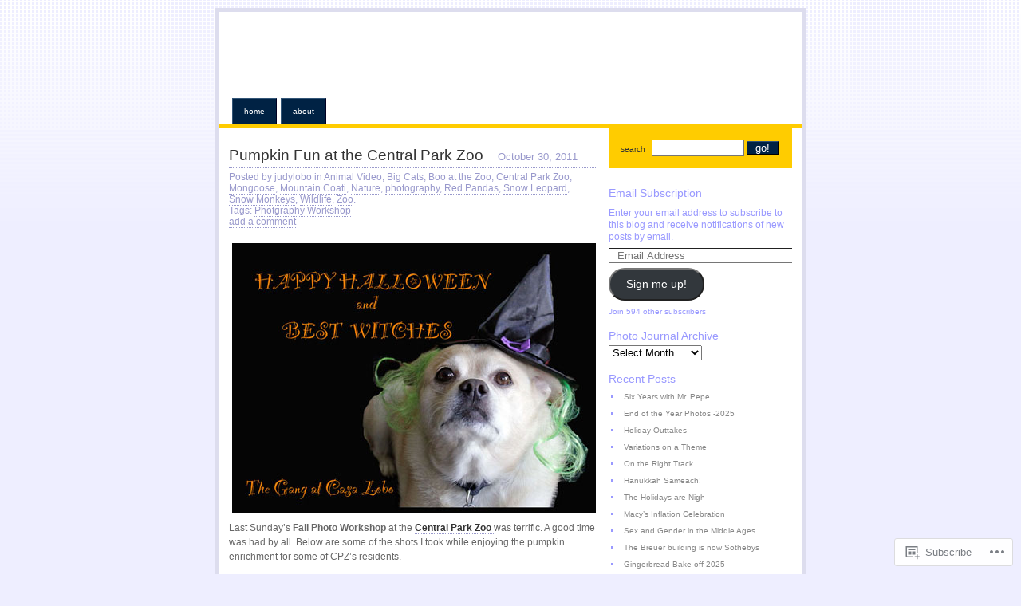

--- FILE ---
content_type: text/html; charset=UTF-8
request_url: https://whileatthezoo.com/category/boo-at-the-zoo/
body_size: 20443
content:
<!DOCTYPE html PUBLIC "-//W3C//DTD XHTML 1.0 Strict//EN"
    "http://www.w3.org/TR/xhtml1/DTD/xhtml1-strict.dtd">
<html xmlns="http://www.w3.org/1999/xhtml" lang="en">

<head>
<meta http-equiv="Content-Type" content="text/html; charset=UTF-8" />
<title>Boo at the Zoo | While at the Zoo</title>

	<link rel="pingback" href="https://whileatthezoo.com/xmlrpc.php" />
	<link href="https://s0.wp.com/wp-content/themes/pub/regulus/style.css?m=1767821995i" type="text/css" rel="stylesheet" />
	<link href="https://s0.wp.com/wp-content/themes/pub/regulus/switch.css?m=1158640643i" type="text/css" rel="stylesheet" />

	<meta name='robots' content='max-image-preview:large' />

<!-- Async WordPress.com Remote Login -->
<script id="wpcom_remote_login_js">
var wpcom_remote_login_extra_auth = '';
function wpcom_remote_login_remove_dom_node_id( element_id ) {
	var dom_node = document.getElementById( element_id );
	if ( dom_node ) { dom_node.parentNode.removeChild( dom_node ); }
}
function wpcom_remote_login_remove_dom_node_classes( class_name ) {
	var dom_nodes = document.querySelectorAll( '.' + class_name );
	for ( var i = 0; i < dom_nodes.length; i++ ) {
		dom_nodes[ i ].parentNode.removeChild( dom_nodes[ i ] );
	}
}
function wpcom_remote_login_final_cleanup() {
	wpcom_remote_login_remove_dom_node_classes( "wpcom_remote_login_msg" );
	wpcom_remote_login_remove_dom_node_id( "wpcom_remote_login_key" );
	wpcom_remote_login_remove_dom_node_id( "wpcom_remote_login_validate" );
	wpcom_remote_login_remove_dom_node_id( "wpcom_remote_login_js" );
	wpcom_remote_login_remove_dom_node_id( "wpcom_request_access_iframe" );
	wpcom_remote_login_remove_dom_node_id( "wpcom_request_access_styles" );
}

// Watch for messages back from the remote login
window.addEventListener( "message", function( e ) {
	if ( e.origin === "https://r-login.wordpress.com" ) {
		var data = {};
		try {
			data = JSON.parse( e.data );
		} catch( e ) {
			wpcom_remote_login_final_cleanup();
			return;
		}

		if ( data.msg === 'LOGIN' ) {
			// Clean up the login check iframe
			wpcom_remote_login_remove_dom_node_id( "wpcom_remote_login_key" );

			var id_regex = new RegExp( /^[0-9]+$/ );
			var token_regex = new RegExp( /^.*|.*|.*$/ );
			if (
				token_regex.test( data.token )
				&& id_regex.test( data.wpcomid )
			) {
				// We have everything we need to ask for a login
				var script = document.createElement( "script" );
				script.setAttribute( "id", "wpcom_remote_login_validate" );
				script.src = '/remote-login.php?wpcom_remote_login=validate'
					+ '&wpcomid=' + data.wpcomid
					+ '&token=' + encodeURIComponent( data.token )
					+ '&host=' + window.location.protocol
					+ '//' + window.location.hostname
					+ '&postid=391'
					+ '&is_singular=';
				document.body.appendChild( script );
			}

			return;
		}

		// Safari ITP, not logged in, so redirect
		if ( data.msg === 'LOGIN-REDIRECT' ) {
			window.location = 'https://wordpress.com/log-in?redirect_to=' + window.location.href;
			return;
		}

		// Safari ITP, storage access failed, remove the request
		if ( data.msg === 'LOGIN-REMOVE' ) {
			var css_zap = 'html { -webkit-transition: margin-top 1s; transition: margin-top 1s; } /* 9001 */ html { margin-top: 0 !important; } * html body { margin-top: 0 !important; } @media screen and ( max-width: 782px ) { html { margin-top: 0 !important; } * html body { margin-top: 0 !important; } }';
			var style_zap = document.createElement( 'style' );
			style_zap.type = 'text/css';
			style_zap.appendChild( document.createTextNode( css_zap ) );
			document.body.appendChild( style_zap );

			var e = document.getElementById( 'wpcom_request_access_iframe' );
			e.parentNode.removeChild( e );

			document.cookie = 'wordpress_com_login_access=denied; path=/; max-age=31536000';

			return;
		}

		// Safari ITP
		if ( data.msg === 'REQUEST_ACCESS' ) {
			console.log( 'request access: safari' );

			// Check ITP iframe enable/disable knob
			if ( wpcom_remote_login_extra_auth !== 'safari_itp_iframe' ) {
				return;
			}

			// If we are in a "private window" there is no ITP.
			var private_window = false;
			try {
				var opendb = window.openDatabase( null, null, null, null );
			} catch( e ) {
				private_window = true;
			}

			if ( private_window ) {
				console.log( 'private window' );
				return;
			}

			var iframe = document.createElement( 'iframe' );
			iframe.id = 'wpcom_request_access_iframe';
			iframe.setAttribute( 'scrolling', 'no' );
			iframe.setAttribute( 'sandbox', 'allow-storage-access-by-user-activation allow-scripts allow-same-origin allow-top-navigation-by-user-activation' );
			iframe.src = 'https://r-login.wordpress.com/remote-login.php?wpcom_remote_login=request_access&origin=' + encodeURIComponent( data.origin ) + '&wpcomid=' + encodeURIComponent( data.wpcomid );

			var css = 'html { -webkit-transition: margin-top 1s; transition: margin-top 1s; } /* 9001 */ html { margin-top: 46px !important; } * html body { margin-top: 46px !important; } @media screen and ( max-width: 660px ) { html { margin-top: 71px !important; } * html body { margin-top: 71px !important; } #wpcom_request_access_iframe { display: block; height: 71px !important; } } #wpcom_request_access_iframe { border: 0px; height: 46px; position: fixed; top: 0; left: 0; width: 100%; min-width: 100%; z-index: 99999; background: #23282d; } ';

			var style = document.createElement( 'style' );
			style.type = 'text/css';
			style.id = 'wpcom_request_access_styles';
			style.appendChild( document.createTextNode( css ) );
			document.body.appendChild( style );

			document.body.appendChild( iframe );
		}

		if ( data.msg === 'DONE' ) {
			wpcom_remote_login_final_cleanup();
		}
	}
}, false );

// Inject the remote login iframe after the page has had a chance to load
// more critical resources
window.addEventListener( "DOMContentLoaded", function( e ) {
	var iframe = document.createElement( "iframe" );
	iframe.style.display = "none";
	iframe.setAttribute( "scrolling", "no" );
	iframe.setAttribute( "id", "wpcom_remote_login_key" );
	iframe.src = "https://r-login.wordpress.com/remote-login.php"
		+ "?wpcom_remote_login=key"
		+ "&origin=aHR0cHM6Ly93aGlsZWF0dGhlem9vLmNvbQ%3D%3D"
		+ "&wpcomid=15085310"
		+ "&time=" + Math.floor( Date.now() / 1000 );
	document.body.appendChild( iframe );
}, false );
</script>
<link rel='dns-prefetch' href='//s0.wp.com' />
<link rel="alternate" type="application/rss+xml" title="While at the Zoo &raquo; Feed" href="https://whileatthezoo.com/feed/" />
<link rel="alternate" type="application/rss+xml" title="While at the Zoo &raquo; Comments Feed" href="https://whileatthezoo.com/comments/feed/" />
<link rel="alternate" type="application/rss+xml" title="While at the Zoo &raquo; Boo at the Zoo Category Feed" href="https://whileatthezoo.com/category/boo-at-the-zoo/feed/" />
	<script type="text/javascript">
		/* <![CDATA[ */
		function addLoadEvent(func) {
			var oldonload = window.onload;
			if (typeof window.onload != 'function') {
				window.onload = func;
			} else {
				window.onload = function () {
					oldonload();
					func();
				}
			}
		}
		/* ]]> */
	</script>
	<style id='wp-emoji-styles-inline-css'>

	img.wp-smiley, img.emoji {
		display: inline !important;
		border: none !important;
		box-shadow: none !important;
		height: 1em !important;
		width: 1em !important;
		margin: 0 0.07em !important;
		vertical-align: -0.1em !important;
		background: none !important;
		padding: 0 !important;
	}
/*# sourceURL=wp-emoji-styles-inline-css */
</style>
<link crossorigin='anonymous' rel='stylesheet' id='all-css-2-1' href='/wp-content/plugins/gutenberg-core/v22.2.0/build/styles/block-library/style.css?m=1764855221i&cssminify=yes' type='text/css' media='all' />
<style id='wp-block-library-inline-css'>
.has-text-align-justify {
	text-align:justify;
}
.has-text-align-justify{text-align:justify;}

/*# sourceURL=wp-block-library-inline-css */
</style><style id='global-styles-inline-css'>
:root{--wp--preset--aspect-ratio--square: 1;--wp--preset--aspect-ratio--4-3: 4/3;--wp--preset--aspect-ratio--3-4: 3/4;--wp--preset--aspect-ratio--3-2: 3/2;--wp--preset--aspect-ratio--2-3: 2/3;--wp--preset--aspect-ratio--16-9: 16/9;--wp--preset--aspect-ratio--9-16: 9/16;--wp--preset--color--black: #000000;--wp--preset--color--cyan-bluish-gray: #abb8c3;--wp--preset--color--white: #ffffff;--wp--preset--color--pale-pink: #f78da7;--wp--preset--color--vivid-red: #cf2e2e;--wp--preset--color--luminous-vivid-orange: #ff6900;--wp--preset--color--luminous-vivid-amber: #fcb900;--wp--preset--color--light-green-cyan: #7bdcb5;--wp--preset--color--vivid-green-cyan: #00d084;--wp--preset--color--pale-cyan-blue: #8ed1fc;--wp--preset--color--vivid-cyan-blue: #0693e3;--wp--preset--color--vivid-purple: #9b51e0;--wp--preset--gradient--vivid-cyan-blue-to-vivid-purple: linear-gradient(135deg,rgb(6,147,227) 0%,rgb(155,81,224) 100%);--wp--preset--gradient--light-green-cyan-to-vivid-green-cyan: linear-gradient(135deg,rgb(122,220,180) 0%,rgb(0,208,130) 100%);--wp--preset--gradient--luminous-vivid-amber-to-luminous-vivid-orange: linear-gradient(135deg,rgb(252,185,0) 0%,rgb(255,105,0) 100%);--wp--preset--gradient--luminous-vivid-orange-to-vivid-red: linear-gradient(135deg,rgb(255,105,0) 0%,rgb(207,46,46) 100%);--wp--preset--gradient--very-light-gray-to-cyan-bluish-gray: linear-gradient(135deg,rgb(238,238,238) 0%,rgb(169,184,195) 100%);--wp--preset--gradient--cool-to-warm-spectrum: linear-gradient(135deg,rgb(74,234,220) 0%,rgb(151,120,209) 20%,rgb(207,42,186) 40%,rgb(238,44,130) 60%,rgb(251,105,98) 80%,rgb(254,248,76) 100%);--wp--preset--gradient--blush-light-purple: linear-gradient(135deg,rgb(255,206,236) 0%,rgb(152,150,240) 100%);--wp--preset--gradient--blush-bordeaux: linear-gradient(135deg,rgb(254,205,165) 0%,rgb(254,45,45) 50%,rgb(107,0,62) 100%);--wp--preset--gradient--luminous-dusk: linear-gradient(135deg,rgb(255,203,112) 0%,rgb(199,81,192) 50%,rgb(65,88,208) 100%);--wp--preset--gradient--pale-ocean: linear-gradient(135deg,rgb(255,245,203) 0%,rgb(182,227,212) 50%,rgb(51,167,181) 100%);--wp--preset--gradient--electric-grass: linear-gradient(135deg,rgb(202,248,128) 0%,rgb(113,206,126) 100%);--wp--preset--gradient--midnight: linear-gradient(135deg,rgb(2,3,129) 0%,rgb(40,116,252) 100%);--wp--preset--font-size--small: 13px;--wp--preset--font-size--medium: 20px;--wp--preset--font-size--large: 36px;--wp--preset--font-size--x-large: 42px;--wp--preset--font-family--albert-sans: 'Albert Sans', sans-serif;--wp--preset--font-family--alegreya: Alegreya, serif;--wp--preset--font-family--arvo: Arvo, serif;--wp--preset--font-family--bodoni-moda: 'Bodoni Moda', serif;--wp--preset--font-family--bricolage-grotesque: 'Bricolage Grotesque', sans-serif;--wp--preset--font-family--cabin: Cabin, sans-serif;--wp--preset--font-family--chivo: Chivo, sans-serif;--wp--preset--font-family--commissioner: Commissioner, sans-serif;--wp--preset--font-family--cormorant: Cormorant, serif;--wp--preset--font-family--courier-prime: 'Courier Prime', monospace;--wp--preset--font-family--crimson-pro: 'Crimson Pro', serif;--wp--preset--font-family--dm-mono: 'DM Mono', monospace;--wp--preset--font-family--dm-sans: 'DM Sans', sans-serif;--wp--preset--font-family--dm-serif-display: 'DM Serif Display', serif;--wp--preset--font-family--domine: Domine, serif;--wp--preset--font-family--eb-garamond: 'EB Garamond', serif;--wp--preset--font-family--epilogue: Epilogue, sans-serif;--wp--preset--font-family--fahkwang: Fahkwang, sans-serif;--wp--preset--font-family--figtree: Figtree, sans-serif;--wp--preset--font-family--fira-sans: 'Fira Sans', sans-serif;--wp--preset--font-family--fjalla-one: 'Fjalla One', sans-serif;--wp--preset--font-family--fraunces: Fraunces, serif;--wp--preset--font-family--gabarito: Gabarito, system-ui;--wp--preset--font-family--ibm-plex-mono: 'IBM Plex Mono', monospace;--wp--preset--font-family--ibm-plex-sans: 'IBM Plex Sans', sans-serif;--wp--preset--font-family--ibarra-real-nova: 'Ibarra Real Nova', serif;--wp--preset--font-family--instrument-serif: 'Instrument Serif', serif;--wp--preset--font-family--inter: Inter, sans-serif;--wp--preset--font-family--josefin-sans: 'Josefin Sans', sans-serif;--wp--preset--font-family--jost: Jost, sans-serif;--wp--preset--font-family--libre-baskerville: 'Libre Baskerville', serif;--wp--preset--font-family--libre-franklin: 'Libre Franklin', sans-serif;--wp--preset--font-family--literata: Literata, serif;--wp--preset--font-family--lora: Lora, serif;--wp--preset--font-family--merriweather: Merriweather, serif;--wp--preset--font-family--montserrat: Montserrat, sans-serif;--wp--preset--font-family--newsreader: Newsreader, serif;--wp--preset--font-family--noto-sans-mono: 'Noto Sans Mono', sans-serif;--wp--preset--font-family--nunito: Nunito, sans-serif;--wp--preset--font-family--open-sans: 'Open Sans', sans-serif;--wp--preset--font-family--overpass: Overpass, sans-serif;--wp--preset--font-family--pt-serif: 'PT Serif', serif;--wp--preset--font-family--petrona: Petrona, serif;--wp--preset--font-family--piazzolla: Piazzolla, serif;--wp--preset--font-family--playfair-display: 'Playfair Display', serif;--wp--preset--font-family--plus-jakarta-sans: 'Plus Jakarta Sans', sans-serif;--wp--preset--font-family--poppins: Poppins, sans-serif;--wp--preset--font-family--raleway: Raleway, sans-serif;--wp--preset--font-family--roboto: Roboto, sans-serif;--wp--preset--font-family--roboto-slab: 'Roboto Slab', serif;--wp--preset--font-family--rubik: Rubik, sans-serif;--wp--preset--font-family--rufina: Rufina, serif;--wp--preset--font-family--sora: Sora, sans-serif;--wp--preset--font-family--source-sans-3: 'Source Sans 3', sans-serif;--wp--preset--font-family--source-serif-4: 'Source Serif 4', serif;--wp--preset--font-family--space-mono: 'Space Mono', monospace;--wp--preset--font-family--syne: Syne, sans-serif;--wp--preset--font-family--texturina: Texturina, serif;--wp--preset--font-family--urbanist: Urbanist, sans-serif;--wp--preset--font-family--work-sans: 'Work Sans', sans-serif;--wp--preset--spacing--20: 0.44rem;--wp--preset--spacing--30: 0.67rem;--wp--preset--spacing--40: 1rem;--wp--preset--spacing--50: 1.5rem;--wp--preset--spacing--60: 2.25rem;--wp--preset--spacing--70: 3.38rem;--wp--preset--spacing--80: 5.06rem;--wp--preset--shadow--natural: 6px 6px 9px rgba(0, 0, 0, 0.2);--wp--preset--shadow--deep: 12px 12px 50px rgba(0, 0, 0, 0.4);--wp--preset--shadow--sharp: 6px 6px 0px rgba(0, 0, 0, 0.2);--wp--preset--shadow--outlined: 6px 6px 0px -3px rgb(255, 255, 255), 6px 6px rgb(0, 0, 0);--wp--preset--shadow--crisp: 6px 6px 0px rgb(0, 0, 0);}:where(.is-layout-flex){gap: 0.5em;}:where(.is-layout-grid){gap: 0.5em;}body .is-layout-flex{display: flex;}.is-layout-flex{flex-wrap: wrap;align-items: center;}.is-layout-flex > :is(*, div){margin: 0;}body .is-layout-grid{display: grid;}.is-layout-grid > :is(*, div){margin: 0;}:where(.wp-block-columns.is-layout-flex){gap: 2em;}:where(.wp-block-columns.is-layout-grid){gap: 2em;}:where(.wp-block-post-template.is-layout-flex){gap: 1.25em;}:where(.wp-block-post-template.is-layout-grid){gap: 1.25em;}.has-black-color{color: var(--wp--preset--color--black) !important;}.has-cyan-bluish-gray-color{color: var(--wp--preset--color--cyan-bluish-gray) !important;}.has-white-color{color: var(--wp--preset--color--white) !important;}.has-pale-pink-color{color: var(--wp--preset--color--pale-pink) !important;}.has-vivid-red-color{color: var(--wp--preset--color--vivid-red) !important;}.has-luminous-vivid-orange-color{color: var(--wp--preset--color--luminous-vivid-orange) !important;}.has-luminous-vivid-amber-color{color: var(--wp--preset--color--luminous-vivid-amber) !important;}.has-light-green-cyan-color{color: var(--wp--preset--color--light-green-cyan) !important;}.has-vivid-green-cyan-color{color: var(--wp--preset--color--vivid-green-cyan) !important;}.has-pale-cyan-blue-color{color: var(--wp--preset--color--pale-cyan-blue) !important;}.has-vivid-cyan-blue-color{color: var(--wp--preset--color--vivid-cyan-blue) !important;}.has-vivid-purple-color{color: var(--wp--preset--color--vivid-purple) !important;}.has-black-background-color{background-color: var(--wp--preset--color--black) !important;}.has-cyan-bluish-gray-background-color{background-color: var(--wp--preset--color--cyan-bluish-gray) !important;}.has-white-background-color{background-color: var(--wp--preset--color--white) !important;}.has-pale-pink-background-color{background-color: var(--wp--preset--color--pale-pink) !important;}.has-vivid-red-background-color{background-color: var(--wp--preset--color--vivid-red) !important;}.has-luminous-vivid-orange-background-color{background-color: var(--wp--preset--color--luminous-vivid-orange) !important;}.has-luminous-vivid-amber-background-color{background-color: var(--wp--preset--color--luminous-vivid-amber) !important;}.has-light-green-cyan-background-color{background-color: var(--wp--preset--color--light-green-cyan) !important;}.has-vivid-green-cyan-background-color{background-color: var(--wp--preset--color--vivid-green-cyan) !important;}.has-pale-cyan-blue-background-color{background-color: var(--wp--preset--color--pale-cyan-blue) !important;}.has-vivid-cyan-blue-background-color{background-color: var(--wp--preset--color--vivid-cyan-blue) !important;}.has-vivid-purple-background-color{background-color: var(--wp--preset--color--vivid-purple) !important;}.has-black-border-color{border-color: var(--wp--preset--color--black) !important;}.has-cyan-bluish-gray-border-color{border-color: var(--wp--preset--color--cyan-bluish-gray) !important;}.has-white-border-color{border-color: var(--wp--preset--color--white) !important;}.has-pale-pink-border-color{border-color: var(--wp--preset--color--pale-pink) !important;}.has-vivid-red-border-color{border-color: var(--wp--preset--color--vivid-red) !important;}.has-luminous-vivid-orange-border-color{border-color: var(--wp--preset--color--luminous-vivid-orange) !important;}.has-luminous-vivid-amber-border-color{border-color: var(--wp--preset--color--luminous-vivid-amber) !important;}.has-light-green-cyan-border-color{border-color: var(--wp--preset--color--light-green-cyan) !important;}.has-vivid-green-cyan-border-color{border-color: var(--wp--preset--color--vivid-green-cyan) !important;}.has-pale-cyan-blue-border-color{border-color: var(--wp--preset--color--pale-cyan-blue) !important;}.has-vivid-cyan-blue-border-color{border-color: var(--wp--preset--color--vivid-cyan-blue) !important;}.has-vivid-purple-border-color{border-color: var(--wp--preset--color--vivid-purple) !important;}.has-vivid-cyan-blue-to-vivid-purple-gradient-background{background: var(--wp--preset--gradient--vivid-cyan-blue-to-vivid-purple) !important;}.has-light-green-cyan-to-vivid-green-cyan-gradient-background{background: var(--wp--preset--gradient--light-green-cyan-to-vivid-green-cyan) !important;}.has-luminous-vivid-amber-to-luminous-vivid-orange-gradient-background{background: var(--wp--preset--gradient--luminous-vivid-amber-to-luminous-vivid-orange) !important;}.has-luminous-vivid-orange-to-vivid-red-gradient-background{background: var(--wp--preset--gradient--luminous-vivid-orange-to-vivid-red) !important;}.has-very-light-gray-to-cyan-bluish-gray-gradient-background{background: var(--wp--preset--gradient--very-light-gray-to-cyan-bluish-gray) !important;}.has-cool-to-warm-spectrum-gradient-background{background: var(--wp--preset--gradient--cool-to-warm-spectrum) !important;}.has-blush-light-purple-gradient-background{background: var(--wp--preset--gradient--blush-light-purple) !important;}.has-blush-bordeaux-gradient-background{background: var(--wp--preset--gradient--blush-bordeaux) !important;}.has-luminous-dusk-gradient-background{background: var(--wp--preset--gradient--luminous-dusk) !important;}.has-pale-ocean-gradient-background{background: var(--wp--preset--gradient--pale-ocean) !important;}.has-electric-grass-gradient-background{background: var(--wp--preset--gradient--electric-grass) !important;}.has-midnight-gradient-background{background: var(--wp--preset--gradient--midnight) !important;}.has-small-font-size{font-size: var(--wp--preset--font-size--small) !important;}.has-medium-font-size{font-size: var(--wp--preset--font-size--medium) !important;}.has-large-font-size{font-size: var(--wp--preset--font-size--large) !important;}.has-x-large-font-size{font-size: var(--wp--preset--font-size--x-large) !important;}.has-albert-sans-font-family{font-family: var(--wp--preset--font-family--albert-sans) !important;}.has-alegreya-font-family{font-family: var(--wp--preset--font-family--alegreya) !important;}.has-arvo-font-family{font-family: var(--wp--preset--font-family--arvo) !important;}.has-bodoni-moda-font-family{font-family: var(--wp--preset--font-family--bodoni-moda) !important;}.has-bricolage-grotesque-font-family{font-family: var(--wp--preset--font-family--bricolage-grotesque) !important;}.has-cabin-font-family{font-family: var(--wp--preset--font-family--cabin) !important;}.has-chivo-font-family{font-family: var(--wp--preset--font-family--chivo) !important;}.has-commissioner-font-family{font-family: var(--wp--preset--font-family--commissioner) !important;}.has-cormorant-font-family{font-family: var(--wp--preset--font-family--cormorant) !important;}.has-courier-prime-font-family{font-family: var(--wp--preset--font-family--courier-prime) !important;}.has-crimson-pro-font-family{font-family: var(--wp--preset--font-family--crimson-pro) !important;}.has-dm-mono-font-family{font-family: var(--wp--preset--font-family--dm-mono) !important;}.has-dm-sans-font-family{font-family: var(--wp--preset--font-family--dm-sans) !important;}.has-dm-serif-display-font-family{font-family: var(--wp--preset--font-family--dm-serif-display) !important;}.has-domine-font-family{font-family: var(--wp--preset--font-family--domine) !important;}.has-eb-garamond-font-family{font-family: var(--wp--preset--font-family--eb-garamond) !important;}.has-epilogue-font-family{font-family: var(--wp--preset--font-family--epilogue) !important;}.has-fahkwang-font-family{font-family: var(--wp--preset--font-family--fahkwang) !important;}.has-figtree-font-family{font-family: var(--wp--preset--font-family--figtree) !important;}.has-fira-sans-font-family{font-family: var(--wp--preset--font-family--fira-sans) !important;}.has-fjalla-one-font-family{font-family: var(--wp--preset--font-family--fjalla-one) !important;}.has-fraunces-font-family{font-family: var(--wp--preset--font-family--fraunces) !important;}.has-gabarito-font-family{font-family: var(--wp--preset--font-family--gabarito) !important;}.has-ibm-plex-mono-font-family{font-family: var(--wp--preset--font-family--ibm-plex-mono) !important;}.has-ibm-plex-sans-font-family{font-family: var(--wp--preset--font-family--ibm-plex-sans) !important;}.has-ibarra-real-nova-font-family{font-family: var(--wp--preset--font-family--ibarra-real-nova) !important;}.has-instrument-serif-font-family{font-family: var(--wp--preset--font-family--instrument-serif) !important;}.has-inter-font-family{font-family: var(--wp--preset--font-family--inter) !important;}.has-josefin-sans-font-family{font-family: var(--wp--preset--font-family--josefin-sans) !important;}.has-jost-font-family{font-family: var(--wp--preset--font-family--jost) !important;}.has-libre-baskerville-font-family{font-family: var(--wp--preset--font-family--libre-baskerville) !important;}.has-libre-franklin-font-family{font-family: var(--wp--preset--font-family--libre-franklin) !important;}.has-literata-font-family{font-family: var(--wp--preset--font-family--literata) !important;}.has-lora-font-family{font-family: var(--wp--preset--font-family--lora) !important;}.has-merriweather-font-family{font-family: var(--wp--preset--font-family--merriweather) !important;}.has-montserrat-font-family{font-family: var(--wp--preset--font-family--montserrat) !important;}.has-newsreader-font-family{font-family: var(--wp--preset--font-family--newsreader) !important;}.has-noto-sans-mono-font-family{font-family: var(--wp--preset--font-family--noto-sans-mono) !important;}.has-nunito-font-family{font-family: var(--wp--preset--font-family--nunito) !important;}.has-open-sans-font-family{font-family: var(--wp--preset--font-family--open-sans) !important;}.has-overpass-font-family{font-family: var(--wp--preset--font-family--overpass) !important;}.has-pt-serif-font-family{font-family: var(--wp--preset--font-family--pt-serif) !important;}.has-petrona-font-family{font-family: var(--wp--preset--font-family--petrona) !important;}.has-piazzolla-font-family{font-family: var(--wp--preset--font-family--piazzolla) !important;}.has-playfair-display-font-family{font-family: var(--wp--preset--font-family--playfair-display) !important;}.has-plus-jakarta-sans-font-family{font-family: var(--wp--preset--font-family--plus-jakarta-sans) !important;}.has-poppins-font-family{font-family: var(--wp--preset--font-family--poppins) !important;}.has-raleway-font-family{font-family: var(--wp--preset--font-family--raleway) !important;}.has-roboto-font-family{font-family: var(--wp--preset--font-family--roboto) !important;}.has-roboto-slab-font-family{font-family: var(--wp--preset--font-family--roboto-slab) !important;}.has-rubik-font-family{font-family: var(--wp--preset--font-family--rubik) !important;}.has-rufina-font-family{font-family: var(--wp--preset--font-family--rufina) !important;}.has-sora-font-family{font-family: var(--wp--preset--font-family--sora) !important;}.has-source-sans-3-font-family{font-family: var(--wp--preset--font-family--source-sans-3) !important;}.has-source-serif-4-font-family{font-family: var(--wp--preset--font-family--source-serif-4) !important;}.has-space-mono-font-family{font-family: var(--wp--preset--font-family--space-mono) !important;}.has-syne-font-family{font-family: var(--wp--preset--font-family--syne) !important;}.has-texturina-font-family{font-family: var(--wp--preset--font-family--texturina) !important;}.has-urbanist-font-family{font-family: var(--wp--preset--font-family--urbanist) !important;}.has-work-sans-font-family{font-family: var(--wp--preset--font-family--work-sans) !important;}
/*# sourceURL=global-styles-inline-css */
</style>

<style id='classic-theme-styles-inline-css'>
/*! This file is auto-generated */
.wp-block-button__link{color:#fff;background-color:#32373c;border-radius:9999px;box-shadow:none;text-decoration:none;padding:calc(.667em + 2px) calc(1.333em + 2px);font-size:1.125em}.wp-block-file__button{background:#32373c;color:#fff;text-decoration:none}
/*# sourceURL=/wp-includes/css/classic-themes.min.css */
</style>
<link crossorigin='anonymous' rel='stylesheet' id='all-css-4-1' href='/_static/??-eJx9j8EOwiAMhl/IQphG58H4LIxVRCkQylx8e7uLzssuTf/m+5pWzwVcTg1T0yVOPiTWLg8xuyfrTpleGeBAJSJUfKmDHgO3LwHc3hGVY97p1SKa4Lerosyp2LYQhGOwGJEE29LmIg4MQ6nIDFIpTATtLiJveRXlMC+t10Kt4pbkMYO8Y1vI6S/ALdpQF/VKF3PsTb/vuvPp8QGGwHIv&cssminify=yes' type='text/css' media='all' />
<link crossorigin='anonymous' rel='stylesheet' id='print-css-5-1' href='/wp-content/mu-plugins/global-print/global-print.css?m=1465851035i&cssminify=yes' type='text/css' media='print' />
<style id='jetpack-global-styles-frontend-style-inline-css'>
:root { --font-headings: unset; --font-base: unset; --font-headings-default: -apple-system,BlinkMacSystemFont,"Segoe UI",Roboto,Oxygen-Sans,Ubuntu,Cantarell,"Helvetica Neue",sans-serif; --font-base-default: -apple-system,BlinkMacSystemFont,"Segoe UI",Roboto,Oxygen-Sans,Ubuntu,Cantarell,"Helvetica Neue",sans-serif;}
/*# sourceURL=jetpack-global-styles-frontend-style-inline-css */
</style>
<link crossorigin='anonymous' rel='stylesheet' id='all-css-8-1' href='/wp-content/themes/h4/global.css?m=1420737423i&cssminify=yes' type='text/css' media='all' />
<script type="text/javascript" id="wpcom-actionbar-placeholder-js-extra">
/* <![CDATA[ */
var actionbardata = {"siteID":"15085310","postID":"0","siteURL":"https://whileatthezoo.com","xhrURL":"https://whileatthezoo.com/wp-admin/admin-ajax.php","nonce":"538b1bcb63","isLoggedIn":"","statusMessage":"","subsEmailDefault":"instantly","proxyScriptUrl":"https://s0.wp.com/wp-content/js/wpcom-proxy-request.js?m=1513050504i&amp;ver=20211021","i18n":{"followedText":"New posts from this site will now appear in your \u003Ca href=\"https://wordpress.com/reader\"\u003EReader\u003C/a\u003E","foldBar":"Collapse this bar","unfoldBar":"Expand this bar","shortLinkCopied":"Shortlink copied to clipboard."}};
//# sourceURL=wpcom-actionbar-placeholder-js-extra
/* ]]> */
</script>
<script type="text/javascript" id="jetpack-mu-wpcom-settings-js-before">
/* <![CDATA[ */
var JETPACK_MU_WPCOM_SETTINGS = {"assetsUrl":"https://s0.wp.com/wp-content/mu-plugins/jetpack-mu-wpcom-plugin/sun/jetpack_vendor/automattic/jetpack-mu-wpcom/src/build/"};
//# sourceURL=jetpack-mu-wpcom-settings-js-before
/* ]]> */
</script>
<script crossorigin='anonymous' type='text/javascript'  src='/wp-content/js/rlt-proxy.js?m=1720530689i'></script>
<script type="text/javascript" id="rlt-proxy-js-after">
/* <![CDATA[ */
	rltInitialize( {"token":null,"iframeOrigins":["https:\/\/widgets.wp.com"]} );
//# sourceURL=rlt-proxy-js-after
/* ]]> */
</script>
<link rel="EditURI" type="application/rsd+xml" title="RSD" href="https://whileatthezoo.wordpress.com/xmlrpc.php?rsd" />
<meta name="generator" content="WordPress.com" />

<!-- Jetpack Open Graph Tags -->
<meta property="og:type" content="website" />
<meta property="og:title" content="Boo at the Zoo &#8211; While at the Zoo" />
<meta property="og:url" content="https://whileatthezoo.com/category/boo-at-the-zoo/" />
<meta property="og:site_name" content="While at the Zoo" />
<meta property="og:image" content="https://s0.wp.com/i/blank.jpg?m=1383295312i" />
<meta property="og:image:width" content="200" />
<meta property="og:image:height" content="200" />
<meta property="og:image:alt" content="" />
<meta property="og:locale" content="en_US" />

<!-- End Jetpack Open Graph Tags -->
<link rel="shortcut icon" type="image/x-icon" href="https://s0.wp.com/i/favicon.ico?m=1713425267i" sizes="16x16 24x24 32x32 48x48" />
<link rel="icon" type="image/x-icon" href="https://s0.wp.com/i/favicon.ico?m=1713425267i" sizes="16x16 24x24 32x32 48x48" />
<link rel="apple-touch-icon" href="https://s0.wp.com/i/webclip.png?m=1713868326i" />
<link rel='openid.server' href='https://whileatthezoo.com/?openidserver=1' />
<link rel='openid.delegate' href='https://whileatthezoo.com/' />
<link rel="search" type="application/opensearchdescription+xml" href="https://whileatthezoo.com/osd.xml" title="While at the Zoo" />
<link rel="search" type="application/opensearchdescription+xml" href="https://s1.wp.com/opensearch.xml" title="WordPress.com" />
<meta name="description" content="Posts about Boo at the Zoo written by judylobo" />
<style type="text/css">

	#header {

		background:url( http://www.judithwolfe.com/images/finalphotoheader.gif ) #fff;

	}

</style>
	<!--
	Regulus Theme Created by Ben Gillbanks @ Binary Moon (http://www.binarymoon.co.uk/)
	-->

<link crossorigin='anonymous' rel='stylesheet' id='all-css-0-3' href='/_static/??-eJyVjssKwkAMRX/INowP1IX4KdKmg6SdScJkQn+/FR/gTpfncjhcmLVB4Rq5QvZGk9+JDcZYtcPpxWDOcCNG6JPgZGAzaSwtmm3g50CWwVM0wK6IW0wf5z382XseckrDir1hIa0kq/tFbSZ+hK/5Eo6H3fkU9mE7Lr2lXSA=&cssminify=yes' type='text/css' media='all' />
</head>


<body class="archive category category-boo-at-the-zoo category-2158691 wp-theme-pubregulus orange customizer-styles-applied jetpack-reblog-enabled">

<div id="wrapper">

	<div id="header">

		
		<ul id="nav">
	<li  ><a href="https://whileatthezoo.com/">Home</a></li>
	<li class="page_item page-item-2"><a href="https://whileatthezoo.com/about/">About</a></li>
</ul>


	</div>

	<a href="#nav" class="skipnav">jump to navigation</a>


<div id="content">
<div class="post-391 post type-post status-publish format-standard hentry category-animal-video category-big-cats-2 category-boo-at-the-zoo category-central-park-zoo category-mongoose-2 category-mountain-coati category-nature-2 category-photography category-red-pandas category-snow-leopard category-snow-monkeys category-wildlife-2 category-zoo tag-photgraphy-workshop">
	<h2>
					<a href="https://whileatthezoo.com/2011/10/30/pumpkin-fun-at-the-central-park-zoo/" rel="bookmark">Pumpkin Fun at the Central Park&nbsp;Zoo</a>
				<em>October 30, 2011</em>
	</h2>
	<em class="info">Posted by judylobo in <a href="https://whileatthezoo.com/category/animal-video/" rel="category tag">Animal Video</a>, <a href="https://whileatthezoo.com/category/big-cats-2/" rel="category tag">Big Cats</a>, <a href="https://whileatthezoo.com/category/boo-at-the-zoo/" rel="category tag">Boo at the Zoo</a>, <a href="https://whileatthezoo.com/category/central-park-zoo/" rel="category tag">Central Park Zoo</a>, <a href="https://whileatthezoo.com/category/mongoose-2/" rel="category tag">Mongoose</a>, <a href="https://whileatthezoo.com/category/mountain-coati/" rel="category tag">Mountain Coati</a>, <a href="https://whileatthezoo.com/category/nature-2/" rel="category tag">Nature</a>, <a href="https://whileatthezoo.com/category/photography/" rel="category tag">photography</a>, <a href="https://whileatthezoo.com/category/red-pandas/" rel="category tag">Red Pandas</a>, <a href="https://whileatthezoo.com/category/snow-leopard/" rel="category tag">Snow Leopard</a>, <a href="https://whileatthezoo.com/category/snow-monkeys/" rel="category tag">Snow Monkeys</a>, <a href="https://whileatthezoo.com/category/wildlife-2/" rel="category tag">Wildlife</a>, <a href="https://whileatthezoo.com/category/zoo/" rel="category tag">Zoo</a>.
<br />
Tags: <a href="https://whileatthezoo.com/tag/photgraphy-workshop/" rel="tag">Photgraphy Workshop</a><br />	<a href="https://whileatthezoo.com/2011/10/30/pumpkin-fun-at-the-central-park-zoo/#respond" class="comments" >add a comment</a>	</em>

	<p><a href="https://whileatthezoo.com/wp-content/uploads/2011/10/bestwitches.jpg"><img data-attachment-id="393" data-permalink="https://whileatthezoo.com/2011/10/30/pumpkin-fun-at-the-central-park-zoo/bestwitches/" data-orig-file="https://whileatthezoo.com/wp-content/uploads/2011/10/bestwitches.jpg" data-orig-size="460,342" data-comments-opened="1" data-image-meta="{&quot;aperture&quot;:&quot;0&quot;,&quot;credit&quot;:&quot;&quot;,&quot;camera&quot;:&quot;&quot;,&quot;caption&quot;:&quot;&quot;,&quot;created_timestamp&quot;:&quot;0&quot;,&quot;copyright&quot;:&quot;&quot;,&quot;focal_length&quot;:&quot;0&quot;,&quot;iso&quot;:&quot;0&quot;,&quot;shutter_speed&quot;:&quot;0&quot;,&quot;title&quot;:&quot;&quot;}" data-image-title="BESTWITCHES" data-image-description="" data-image-caption="" data-medium-file="https://whileatthezoo.com/wp-content/uploads/2011/10/bestwitches.jpg?w=300" data-large-file="https://whileatthezoo.com/wp-content/uploads/2011/10/bestwitches.jpg?w=460" class="alignleft size-full wp-image-393" title="BESTWITCHES" src="https://whileatthezoo.com/wp-content/uploads/2011/10/bestwitches.jpg?w=460&#038;h=342" alt="" width="460" height="342" srcset="https://whileatthezoo.com/wp-content/uploads/2011/10/bestwitches.jpg 460w, https://whileatthezoo.com/wp-content/uploads/2011/10/bestwitches.jpg?w=150&amp;h=112 150w, https://whileatthezoo.com/wp-content/uploads/2011/10/bestwitches.jpg?w=300&amp;h=223 300w" sizes="(max-width: 460px) 100vw, 460px" /></a>Last Sunday&#8217;s <strong>Fall Photo Workshop</strong> at the <a href="http://www.centralparkzoo.com/"><strong>Central Park Zoo</strong> </a>was terrific. A good time was had by all. Below are some of the shots I took while enjoying the pumpkin enrichment for some of CPZ&#8217;s residents.</p>
<p><strong>Know a teenager that likes photography?</strong>  There are still a few spaces left in my workshop called <strong>Be a Wildlife Photographer!</strong> for teens at the <strong>Central Park Zoo</strong> on <strong>Sunday, November 13, from 9 to 10:30.</strong>  <a href="https://tickets.wcs.org/mainstore.asp?vid=8&amp;__utma=1.1788890194.1297096169.1319799994.1319896872.44&amp;__utmb=1.1.10.1319896872&amp;__utmc=1&amp;__utmx=1.&amp;__utmz=1.1319896872.44.37.utmcsr=google%7Cutmccn=%28organic%29%7Cutmcmd=organic%7Cutmctr=central%20park%20zoo&amp;__utmv=-&amp;__utmk=23754682#cat1079">You can sign up on line <strong>here</strong></a>.</p>
<p>I shot this video last week while watching our playful <strong>Banded Mongoose</strong> ravage their pumpkin. <strong>Happy Halloween!</strong><br />
<span class="embed-youtube" style="text-align:center; display: block;"><iframe class="youtube-player" width="460" height="259" src="https://www.youtube.com/embed/xTT6IOhRur8?version=3&#038;rel=1&#038;showsearch=0&#038;showinfo=1&#038;iv_load_policy=1&#038;fs=1&#038;hl=en&#038;autohide=2&#038;wmode=transparent" allowfullscreen="true" style="border:0;" sandbox="allow-scripts allow-same-origin allow-popups allow-presentation allow-popups-to-escape-sandbox"></iframe></span></p>
<p><a href="https://whileatthezoo.com/wp-content/uploads/2011/10/cpzpumpkinfun.jpg"><img data-attachment-id="392" data-permalink="https://whileatthezoo.com/2011/10/30/pumpkin-fun-at-the-central-park-zoo/cpzpumpkinfun/" data-orig-file="https://whileatthezoo.com/wp-content/uploads/2011/10/cpzpumpkinfun.jpg" data-orig-size="460,1538" data-comments-opened="1" data-image-meta="{&quot;aperture&quot;:&quot;0&quot;,&quot;credit&quot;:&quot;&quot;,&quot;camera&quot;:&quot;&quot;,&quot;caption&quot;:&quot;&quot;,&quot;created_timestamp&quot;:&quot;0&quot;,&quot;copyright&quot;:&quot;&quot;,&quot;focal_length&quot;:&quot;0&quot;,&quot;iso&quot;:&quot;0&quot;,&quot;shutter_speed&quot;:&quot;0&quot;,&quot;title&quot;:&quot;&quot;}" data-image-title="CPZPUMPKINFUN" data-image-description="" data-image-caption="" data-medium-file="https://whileatthezoo.com/wp-content/uploads/2011/10/cpzpumpkinfun.jpg?w=90" data-large-file="https://whileatthezoo.com/wp-content/uploads/2011/10/cpzpumpkinfun.jpg?w=306" class="alignleft size-full wp-image-392" title="CPZPUMPKINFUN" src="https://whileatthezoo.com/wp-content/uploads/2011/10/cpzpumpkinfun.jpg?w=460&#038;h=1538" alt="" width="460" height="1538" srcset="https://whileatthezoo.com/wp-content/uploads/2011/10/cpzpumpkinfun.jpg 460w, https://whileatthezoo.com/wp-content/uploads/2011/10/cpzpumpkinfun.jpg?w=45&amp;h=150 45w, https://whileatthezoo.com/wp-content/uploads/2011/10/cpzpumpkinfun.jpg?w=90&amp;h=300 90w" sizes="(max-width: 460px) 100vw, 460px" /></a></p>
</div><div class="post-83 post type-post status-publish format-standard hentry category-boo-at-the-zoo category-nature-2 category-photography category-wildlife-2 category-zoo">
	<h2>
					<a href="https://whileatthezoo.com/2010/10/31/boo-at-the-prospect-park-zoo/" rel="bookmark">Boo at the Prospect Park&nbsp;Zoo</a>
				<em>October 31, 2010</em>
	</h2>
	<em class="info">Posted by judylobo in <a href="https://whileatthezoo.com/category/boo-at-the-zoo/" rel="category tag">Boo at the Zoo</a>, <a href="https://whileatthezoo.com/category/nature-2/" rel="category tag">Nature</a>, <a href="https://whileatthezoo.com/category/photography/" rel="category tag">photography</a>, <a href="https://whileatthezoo.com/category/wildlife-2/" rel="category tag">Wildlife</a>, <a href="https://whileatthezoo.com/category/zoo/" rel="category tag">Zoo</a>.
<br />
	<a href="https://whileatthezoo.com/2010/10/31/boo-at-the-prospect-park-zoo/#comments" class="comments" >1 comment so far</a>	</em>

	<p><a href="https://whileatthezoo.com/wp-content/uploads/2010/10/boo-2010blog.jpg"><img data-attachment-id="84" data-permalink="https://whileatthezoo.com/2010/10/31/boo-at-the-prospect-park-zoo/boo-2010blog/" data-orig-file="https://whileatthezoo.com/wp-content/uploads/2010/10/boo-2010blog.jpg" data-orig-size="460,438" data-comments-opened="1" data-image-meta="{&quot;aperture&quot;:&quot;0&quot;,&quot;credit&quot;:&quot;&quot;,&quot;camera&quot;:&quot;&quot;,&quot;caption&quot;:&quot;&quot;,&quot;created_timestamp&quot;:&quot;0&quot;,&quot;copyright&quot;:&quot;&quot;,&quot;focal_length&quot;:&quot;0&quot;,&quot;iso&quot;:&quot;0&quot;,&quot;shutter_speed&quot;:&quot;0&quot;,&quot;title&quot;:&quot;&quot;}" data-image-title="BOO-2010blog" data-image-description="" data-image-caption="" data-medium-file="https://whileatthezoo.com/wp-content/uploads/2010/10/boo-2010blog.jpg?w=300" data-large-file="https://whileatthezoo.com/wp-content/uploads/2010/10/boo-2010blog.jpg?w=460" class="alignleft size-full wp-image-84" title="BOO-2010blog" src="https://whileatthezoo.com/wp-content/uploads/2010/10/boo-2010blog.jpg?w=460&#038;h=438" alt="" width="460" height="438" srcset="https://whileatthezoo.com/wp-content/uploads/2010/10/boo-2010blog.jpg 460w, https://whileatthezoo.com/wp-content/uploads/2010/10/boo-2010blog.jpg?w=150&amp;h=143 150w, https://whileatthezoo.com/wp-content/uploads/2010/10/boo-2010blog.jpg?w=300&amp;h=286 300w" sizes="(max-width: 460px) 100vw, 460px" /></a>Happy Halloween from Casa Lobo. Yes, that is Benny the dog, above, in seasonal garb. I always love <strong>Boo at the Zoo</strong>.  It is fun, colorful and great for some unique photo ops. Yesterday&#8217;s visit to Brooklyn&#8217;s <a href="http://www.prospectparkzoo.com/"><strong>Prospect Park Zoo</strong></a> did not disappoint. The two baby baboons, <strong>Jabari</strong> and <strong>Azizi </strong>loved their first pumpkins.  If you want to see these <a href="http://www.judithwolfe.com/PPZBOO-2010.html"><strong>photos larger go here</strong></a>.  Don&#8217;t forget to watch the short video of adorable Dwarf Mongooses with pumpkin and feather below.</p>
<p><a href="https://whileatthezoo.com/wp-content/uploads/2010/10/ppzbooblog.jpg"><img data-attachment-id="85" data-permalink="https://whileatthezoo.com/2010/10/31/boo-at-the-prospect-park-zoo/ppzbooblog/" data-orig-file="https://whileatthezoo.com/wp-content/uploads/2010/10/ppzbooblog.jpg" data-orig-size="460,1564" data-comments-opened="1" data-image-meta="{&quot;aperture&quot;:&quot;0&quot;,&quot;credit&quot;:&quot;&quot;,&quot;camera&quot;:&quot;&quot;,&quot;caption&quot;:&quot;&quot;,&quot;created_timestamp&quot;:&quot;0&quot;,&quot;copyright&quot;:&quot;&quot;,&quot;focal_length&quot;:&quot;0&quot;,&quot;iso&quot;:&quot;0&quot;,&quot;shutter_speed&quot;:&quot;0&quot;,&quot;title&quot;:&quot;&quot;}" data-image-title="PPZBOOBLOG" data-image-description="" data-image-caption="" data-medium-file="https://whileatthezoo.com/wp-content/uploads/2010/10/ppzbooblog.jpg?w=88" data-large-file="https://whileatthezoo.com/wp-content/uploads/2010/10/ppzbooblog.jpg?w=301" loading="lazy" class="alignleft size-full wp-image-85" title="PPZBOOBLOG" src="https://whileatthezoo.com/wp-content/uploads/2010/10/ppzbooblog.jpg?w=460&#038;h=1564" alt="" width="460" height="1564" srcset="https://whileatthezoo.com/wp-content/uploads/2010/10/ppzbooblog.jpg 460w, https://whileatthezoo.com/wp-content/uploads/2010/10/ppzbooblog.jpg?w=44&amp;h=150 44w, https://whileatthezoo.com/wp-content/uploads/2010/10/ppzbooblog.jpg?w=88&amp;h=300 88w" sizes="(max-width: 460px) 100vw, 460px" /></a></p>
<span class="embed-youtube" style="text-align:center; display: block;"><iframe class="youtube-player" width="460" height="259" src="https://www.youtube.com/embed/PvPup-hDBM8?version=3&#038;rel=1&#038;showsearch=0&#038;showinfo=1&#038;iv_load_policy=1&#038;fs=1&#038;hl=en&#038;autohide=2&#038;wmode=transparent" allowfullscreen="true" style="border:0;" sandbox="allow-scripts allow-same-origin allow-popups allow-presentation allow-popups-to-escape-sandbox"></iframe></span>
</div><div id="pageNav"></div>
</div>

<div id="sidebar">

		<form action="https://whileatthezoo.com" method="get" id="search">
		<p><label for="s">search</label>
		<input value="" name="s" id="s" />
		<input type="submit" value="go!" class="button" id="searchbutton" name="searchbutton" /></p>
		</form>

		<ul>

		<li id="blog_subscription-3" class="widget widget_blog_subscription jetpack_subscription_widget"><h2 class="widgettitle"><label for="subscribe-field">Email Subscription</label></h2>


			<div class="wp-block-jetpack-subscriptions__container">
			<form
				action="https://subscribe.wordpress.com"
				method="post"
				accept-charset="utf-8"
				data-blog="15085310"
				data-post_access_level="everybody"
				id="subscribe-blog"
			>
				<p>Enter your email address to subscribe to this blog and receive notifications of new posts by email.</p>
				<p id="subscribe-email">
					<label
						id="subscribe-field-label"
						for="subscribe-field"
						class="screen-reader-text"
					>
						Email Address:					</label>

					<input
							type="email"
							name="email"
							autocomplete="email"
							
							style="width: 95%; padding: 1px 10px"
							placeholder="Email Address"
							value=""
							id="subscribe-field"
							required
						/>				</p>

				<p id="subscribe-submit"
									>
					<input type="hidden" name="action" value="subscribe"/>
					<input type="hidden" name="blog_id" value="15085310"/>
					<input type="hidden" name="source" value="https://whileatthezoo.com/category/boo-at-the-zoo/"/>
					<input type="hidden" name="sub-type" value="widget"/>
					<input type="hidden" name="redirect_fragment" value="subscribe-blog"/>
					<input type="hidden" id="_wpnonce" name="_wpnonce" value="f140931092" />					<button type="submit"
													class="wp-block-button__link"
																	>
						Sign me up!					</button>
				</p>
			</form>
							<div class="wp-block-jetpack-subscriptions__subscount">
					Join 594 other subscribers				</div>
						</div>
			
</li>
<li id="archives-3" class="widget widget_archive"><h2 class="widgettitle">Photo Journal Archive</h2>
		<label class="screen-reader-text" for="archives-dropdown-3">Photo Journal Archive</label>
		<select id="archives-dropdown-3" name="archive-dropdown">
			
			<option value="">Select Month</option>
				<option value='https://whileatthezoo.com/2026/01/'> January 2026 </option>
	<option value='https://whileatthezoo.com/2025/12/'> December 2025 </option>
	<option value='https://whileatthezoo.com/2025/11/'> November 2025 </option>
	<option value='https://whileatthezoo.com/2025/10/'> October 2025 </option>
	<option value='https://whileatthezoo.com/2025/09/'> September 2025 </option>
	<option value='https://whileatthezoo.com/2025/08/'> August 2025 </option>
	<option value='https://whileatthezoo.com/2025/07/'> July 2025 </option>
	<option value='https://whileatthezoo.com/2025/06/'> June 2025 </option>
	<option value='https://whileatthezoo.com/2025/05/'> May 2025 </option>
	<option value='https://whileatthezoo.com/2025/04/'> April 2025 </option>
	<option value='https://whileatthezoo.com/2025/03/'> March 2025 </option>
	<option value='https://whileatthezoo.com/2025/02/'> February 2025 </option>
	<option value='https://whileatthezoo.com/2025/01/'> January 2025 </option>
	<option value='https://whileatthezoo.com/2024/12/'> December 2024 </option>
	<option value='https://whileatthezoo.com/2024/11/'> November 2024 </option>
	<option value='https://whileatthezoo.com/2024/10/'> October 2024 </option>
	<option value='https://whileatthezoo.com/2024/09/'> September 2024 </option>
	<option value='https://whileatthezoo.com/2024/08/'> August 2024 </option>
	<option value='https://whileatthezoo.com/2024/07/'> July 2024 </option>
	<option value='https://whileatthezoo.com/2024/06/'> June 2024 </option>
	<option value='https://whileatthezoo.com/2024/05/'> May 2024 </option>
	<option value='https://whileatthezoo.com/2024/04/'> April 2024 </option>
	<option value='https://whileatthezoo.com/2024/03/'> March 2024 </option>
	<option value='https://whileatthezoo.com/2024/02/'> February 2024 </option>
	<option value='https://whileatthezoo.com/2024/01/'> January 2024 </option>
	<option value='https://whileatthezoo.com/2023/12/'> December 2023 </option>
	<option value='https://whileatthezoo.com/2023/11/'> November 2023 </option>
	<option value='https://whileatthezoo.com/2023/10/'> October 2023 </option>
	<option value='https://whileatthezoo.com/2023/09/'> September 2023 </option>
	<option value='https://whileatthezoo.com/2023/08/'> August 2023 </option>
	<option value='https://whileatthezoo.com/2023/07/'> July 2023 </option>
	<option value='https://whileatthezoo.com/2023/06/'> June 2023 </option>
	<option value='https://whileatthezoo.com/2023/05/'> May 2023 </option>
	<option value='https://whileatthezoo.com/2023/04/'> April 2023 </option>
	<option value='https://whileatthezoo.com/2023/03/'> March 2023 </option>
	<option value='https://whileatthezoo.com/2023/02/'> February 2023 </option>
	<option value='https://whileatthezoo.com/2023/01/'> January 2023 </option>
	<option value='https://whileatthezoo.com/2022/12/'> December 2022 </option>
	<option value='https://whileatthezoo.com/2022/11/'> November 2022 </option>
	<option value='https://whileatthezoo.com/2022/10/'> October 2022 </option>
	<option value='https://whileatthezoo.com/2022/09/'> September 2022 </option>
	<option value='https://whileatthezoo.com/2022/08/'> August 2022 </option>
	<option value='https://whileatthezoo.com/2022/07/'> July 2022 </option>
	<option value='https://whileatthezoo.com/2022/06/'> June 2022 </option>
	<option value='https://whileatthezoo.com/2022/05/'> May 2022 </option>
	<option value='https://whileatthezoo.com/2022/04/'> April 2022 </option>
	<option value='https://whileatthezoo.com/2022/03/'> March 2022 </option>
	<option value='https://whileatthezoo.com/2022/02/'> February 2022 </option>
	<option value='https://whileatthezoo.com/2022/01/'> January 2022 </option>
	<option value='https://whileatthezoo.com/2021/12/'> December 2021 </option>
	<option value='https://whileatthezoo.com/2021/11/'> November 2021 </option>
	<option value='https://whileatthezoo.com/2021/10/'> October 2021 </option>
	<option value='https://whileatthezoo.com/2021/09/'> September 2021 </option>
	<option value='https://whileatthezoo.com/2021/08/'> August 2021 </option>
	<option value='https://whileatthezoo.com/2021/07/'> July 2021 </option>
	<option value='https://whileatthezoo.com/2021/06/'> June 2021 </option>
	<option value='https://whileatthezoo.com/2021/05/'> May 2021 </option>
	<option value='https://whileatthezoo.com/2021/04/'> April 2021 </option>
	<option value='https://whileatthezoo.com/2021/03/'> March 2021 </option>
	<option value='https://whileatthezoo.com/2021/02/'> February 2021 </option>
	<option value='https://whileatthezoo.com/2021/01/'> January 2021 </option>
	<option value='https://whileatthezoo.com/2020/12/'> December 2020 </option>
	<option value='https://whileatthezoo.com/2020/11/'> November 2020 </option>
	<option value='https://whileatthezoo.com/2020/10/'> October 2020 </option>
	<option value='https://whileatthezoo.com/2020/09/'> September 2020 </option>
	<option value='https://whileatthezoo.com/2020/08/'> August 2020 </option>
	<option value='https://whileatthezoo.com/2020/07/'> July 2020 </option>
	<option value='https://whileatthezoo.com/2020/06/'> June 2020 </option>
	<option value='https://whileatthezoo.com/2020/05/'> May 2020 </option>
	<option value='https://whileatthezoo.com/2020/04/'> April 2020 </option>
	<option value='https://whileatthezoo.com/2020/03/'> March 2020 </option>
	<option value='https://whileatthezoo.com/2020/02/'> February 2020 </option>
	<option value='https://whileatthezoo.com/2020/01/'> January 2020 </option>
	<option value='https://whileatthezoo.com/2019/12/'> December 2019 </option>
	<option value='https://whileatthezoo.com/2019/11/'> November 2019 </option>
	<option value='https://whileatthezoo.com/2019/10/'> October 2019 </option>
	<option value='https://whileatthezoo.com/2019/09/'> September 2019 </option>
	<option value='https://whileatthezoo.com/2019/08/'> August 2019 </option>
	<option value='https://whileatthezoo.com/2019/07/'> July 2019 </option>
	<option value='https://whileatthezoo.com/2019/06/'> June 2019 </option>
	<option value='https://whileatthezoo.com/2019/05/'> May 2019 </option>
	<option value='https://whileatthezoo.com/2019/04/'> April 2019 </option>
	<option value='https://whileatthezoo.com/2019/03/'> March 2019 </option>
	<option value='https://whileatthezoo.com/2019/02/'> February 2019 </option>
	<option value='https://whileatthezoo.com/2019/01/'> January 2019 </option>
	<option value='https://whileatthezoo.com/2018/12/'> December 2018 </option>
	<option value='https://whileatthezoo.com/2018/11/'> November 2018 </option>
	<option value='https://whileatthezoo.com/2018/10/'> October 2018 </option>
	<option value='https://whileatthezoo.com/2018/09/'> September 2018 </option>
	<option value='https://whileatthezoo.com/2018/08/'> August 2018 </option>
	<option value='https://whileatthezoo.com/2018/07/'> July 2018 </option>
	<option value='https://whileatthezoo.com/2018/06/'> June 2018 </option>
	<option value='https://whileatthezoo.com/2018/05/'> May 2018 </option>
	<option value='https://whileatthezoo.com/2018/04/'> April 2018 </option>
	<option value='https://whileatthezoo.com/2018/03/'> March 2018 </option>
	<option value='https://whileatthezoo.com/2018/02/'> February 2018 </option>
	<option value='https://whileatthezoo.com/2018/01/'> January 2018 </option>
	<option value='https://whileatthezoo.com/2017/12/'> December 2017 </option>
	<option value='https://whileatthezoo.com/2017/11/'> November 2017 </option>
	<option value='https://whileatthezoo.com/2017/10/'> October 2017 </option>
	<option value='https://whileatthezoo.com/2017/09/'> September 2017 </option>
	<option value='https://whileatthezoo.com/2017/08/'> August 2017 </option>
	<option value='https://whileatthezoo.com/2017/07/'> July 2017 </option>
	<option value='https://whileatthezoo.com/2017/06/'> June 2017 </option>
	<option value='https://whileatthezoo.com/2017/05/'> May 2017 </option>
	<option value='https://whileatthezoo.com/2017/04/'> April 2017 </option>
	<option value='https://whileatthezoo.com/2017/03/'> March 2017 </option>
	<option value='https://whileatthezoo.com/2017/02/'> February 2017 </option>
	<option value='https://whileatthezoo.com/2017/01/'> January 2017 </option>
	<option value='https://whileatthezoo.com/2016/12/'> December 2016 </option>
	<option value='https://whileatthezoo.com/2016/11/'> November 2016 </option>
	<option value='https://whileatthezoo.com/2016/10/'> October 2016 </option>
	<option value='https://whileatthezoo.com/2016/09/'> September 2016 </option>
	<option value='https://whileatthezoo.com/2016/08/'> August 2016 </option>
	<option value='https://whileatthezoo.com/2016/07/'> July 2016 </option>
	<option value='https://whileatthezoo.com/2016/06/'> June 2016 </option>
	<option value='https://whileatthezoo.com/2016/05/'> May 2016 </option>
	<option value='https://whileatthezoo.com/2016/04/'> April 2016 </option>
	<option value='https://whileatthezoo.com/2016/03/'> March 2016 </option>
	<option value='https://whileatthezoo.com/2016/02/'> February 2016 </option>
	<option value='https://whileatthezoo.com/2016/01/'> January 2016 </option>
	<option value='https://whileatthezoo.com/2015/12/'> December 2015 </option>
	<option value='https://whileatthezoo.com/2015/11/'> November 2015 </option>
	<option value='https://whileatthezoo.com/2015/10/'> October 2015 </option>
	<option value='https://whileatthezoo.com/2015/09/'> September 2015 </option>
	<option value='https://whileatthezoo.com/2015/08/'> August 2015 </option>
	<option value='https://whileatthezoo.com/2015/07/'> July 2015 </option>
	<option value='https://whileatthezoo.com/2015/06/'> June 2015 </option>
	<option value='https://whileatthezoo.com/2015/05/'> May 2015 </option>
	<option value='https://whileatthezoo.com/2015/04/'> April 2015 </option>
	<option value='https://whileatthezoo.com/2015/03/'> March 2015 </option>
	<option value='https://whileatthezoo.com/2015/02/'> February 2015 </option>
	<option value='https://whileatthezoo.com/2015/01/'> January 2015 </option>
	<option value='https://whileatthezoo.com/2014/12/'> December 2014 </option>
	<option value='https://whileatthezoo.com/2014/11/'> November 2014 </option>
	<option value='https://whileatthezoo.com/2014/10/'> October 2014 </option>
	<option value='https://whileatthezoo.com/2014/09/'> September 2014 </option>
	<option value='https://whileatthezoo.com/2014/08/'> August 2014 </option>
	<option value='https://whileatthezoo.com/2014/07/'> July 2014 </option>
	<option value='https://whileatthezoo.com/2014/06/'> June 2014 </option>
	<option value='https://whileatthezoo.com/2014/05/'> May 2014 </option>
	<option value='https://whileatthezoo.com/2014/04/'> April 2014 </option>
	<option value='https://whileatthezoo.com/2014/03/'> March 2014 </option>
	<option value='https://whileatthezoo.com/2014/02/'> February 2014 </option>
	<option value='https://whileatthezoo.com/2014/01/'> January 2014 </option>
	<option value='https://whileatthezoo.com/2013/12/'> December 2013 </option>
	<option value='https://whileatthezoo.com/2013/11/'> November 2013 </option>
	<option value='https://whileatthezoo.com/2013/10/'> October 2013 </option>
	<option value='https://whileatthezoo.com/2013/09/'> September 2013 </option>
	<option value='https://whileatthezoo.com/2013/08/'> August 2013 </option>
	<option value='https://whileatthezoo.com/2013/07/'> July 2013 </option>
	<option value='https://whileatthezoo.com/2013/06/'> June 2013 </option>
	<option value='https://whileatthezoo.com/2013/05/'> May 2013 </option>
	<option value='https://whileatthezoo.com/2013/04/'> April 2013 </option>
	<option value='https://whileatthezoo.com/2013/03/'> March 2013 </option>
	<option value='https://whileatthezoo.com/2013/02/'> February 2013 </option>
	<option value='https://whileatthezoo.com/2013/01/'> January 2013 </option>
	<option value='https://whileatthezoo.com/2012/12/'> December 2012 </option>
	<option value='https://whileatthezoo.com/2012/11/'> November 2012 </option>
	<option value='https://whileatthezoo.com/2012/10/'> October 2012 </option>
	<option value='https://whileatthezoo.com/2012/09/'> September 2012 </option>
	<option value='https://whileatthezoo.com/2012/08/'> August 2012 </option>
	<option value='https://whileatthezoo.com/2012/07/'> July 2012 </option>
	<option value='https://whileatthezoo.com/2012/06/'> June 2012 </option>
	<option value='https://whileatthezoo.com/2012/05/'> May 2012 </option>
	<option value='https://whileatthezoo.com/2012/04/'> April 2012 </option>
	<option value='https://whileatthezoo.com/2012/03/'> March 2012 </option>
	<option value='https://whileatthezoo.com/2012/02/'> February 2012 </option>
	<option value='https://whileatthezoo.com/2012/01/'> January 2012 </option>
	<option value='https://whileatthezoo.com/2011/12/'> December 2011 </option>
	<option value='https://whileatthezoo.com/2011/11/'> November 2011 </option>
	<option value='https://whileatthezoo.com/2011/10/'> October 2011 </option>
	<option value='https://whileatthezoo.com/2011/09/'> September 2011 </option>
	<option value='https://whileatthezoo.com/2011/08/'> August 2011 </option>
	<option value='https://whileatthezoo.com/2011/07/'> July 2011 </option>
	<option value='https://whileatthezoo.com/2011/06/'> June 2011 </option>
	<option value='https://whileatthezoo.com/2011/05/'> May 2011 </option>
	<option value='https://whileatthezoo.com/2011/04/'> April 2011 </option>
	<option value='https://whileatthezoo.com/2011/03/'> March 2011 </option>
	<option value='https://whileatthezoo.com/2011/02/'> February 2011 </option>
	<option value='https://whileatthezoo.com/2011/01/'> January 2011 </option>
	<option value='https://whileatthezoo.com/2010/12/'> December 2010 </option>
	<option value='https://whileatthezoo.com/2010/11/'> November 2010 </option>
	<option value='https://whileatthezoo.com/2010/10/'> October 2010 </option>
	<option value='https://whileatthezoo.com/2010/09/'> September 2010 </option>
	<option value='https://whileatthezoo.com/2010/08/'> August 2010 </option>

		</select>

			<script type="text/javascript">
/* <![CDATA[ */

( ( dropdownId ) => {
	const dropdown = document.getElementById( dropdownId );
	function onSelectChange() {
		setTimeout( () => {
			if ( 'escape' === dropdown.dataset.lastkey ) {
				return;
			}
			if ( dropdown.value ) {
				document.location.href = dropdown.value;
			}
		}, 250 );
	}
	function onKeyUp( event ) {
		if ( 'Escape' === event.key ) {
			dropdown.dataset.lastkey = 'escape';
		} else {
			delete dropdown.dataset.lastkey;
		}
	}
	function onClick() {
		delete dropdown.dataset.lastkey;
	}
	dropdown.addEventListener( 'keyup', onKeyUp );
	dropdown.addEventListener( 'click', onClick );
	dropdown.addEventListener( 'change', onSelectChange );
})( "archives-dropdown-3" );

//# sourceURL=WP_Widget_Archives%3A%3Awidget
/* ]]> */
</script>
</li>

		<li id="recent-posts-3" class="widget widget_recent_entries">
		<h2 class="widgettitle">Recent Posts</h2>

		<ul>
											<li>
					<a href="https://whileatthezoo.com/2026/01/04/six-years-with-mr-pepe/">Six Years with Mr.&nbsp;Pepe</a>
									</li>
											<li>
					<a href="https://whileatthezoo.com/2025/12/31/end-of-the-year-photos-2025/">End of the Year Photos&nbsp;-2025</a>
									</li>
											<li>
					<a href="https://whileatthezoo.com/2025/12/28/holiday-outtakes/">Holiday Outtakes</a>
									</li>
											<li>
					<a href="https://whileatthezoo.com/2025/12/25/variations-on-a-theme/">Variations on a&nbsp;Theme</a>
									</li>
											<li>
					<a href="https://whileatthezoo.com/2025/12/21/on-the-right-track/">On the Right&nbsp;Track</a>
									</li>
											<li>
					<a href="https://whileatthezoo.com/2025/12/14/hanukkah-sameach/">Hanukkah Sameach!</a>
									</li>
											<li>
					<a href="https://whileatthezoo.com/2025/12/07/the-holidays-are-nigh/">The Holidays are&nbsp;Nigh</a>
									</li>
											<li>
					<a href="https://whileatthezoo.com/2025/11/30/macys-inflation-celebration/">Macy&#8217;s Inflation Celebration</a>
									</li>
											<li>
					<a href="https://whileatthezoo.com/2025/11/23/sex-and-gender-in-the-middle-ages/">Sex and Gender in the Middle&nbsp;Ages</a>
									</li>
											<li>
					<a href="https://whileatthezoo.com/2025/11/16/the-breuer-building-is-now-sothebys/">The Breuer building is now&nbsp;Sothebys</a>
									</li>
											<li>
					<a href="https://whileatthezoo.com/2025/11/09/gingerbread-bake-off-2025/">Gingerbread Bake-off 2025</a>
									</li>
											<li>
					<a href="https://whileatthezoo.com/2025/11/02/canstruction-2025/">CANstruction 2025</a>
									</li>
											<li>
					<a href="https://whileatthezoo.com/2025/10/26/tis-the-season-for-pumpkins/">&#8216;Tis the Season (for&nbsp;Pumpkins)</a>
									</li>
											<li>
					<a href="https://whileatthezoo.com/2025/10/19/feast-for-the-senses/">Feast for the&nbsp;Senses</a>
									</li>
											<li>
					<a href="https://whileatthezoo.com/2025/10/12/city-spires/">City Spires</a>
									</li>
					</ul>

		</li>
<li id="linkcat-1356" class="widget widget_links"><h2 class="widgettitle">Blogroll</h2>

	<ul class='xoxo blogroll'>
<li><a href="http://youtube.com/profile_videos?user=judywolfe" title="Fun animal videos">Animal Videos</a></li>
<li><a href="http://www.binkyfoundation.org/">The Binky Foundation</a></li>

	</ul>
</li>

<li id="categories-4" class="widget widget_categories"><h2 class="widgettitle">Categories</h2>

			<ul>
					<li class="cat-item cat-item-129684"><a href="https://whileatthezoo.com/category/amphibians/">Amphibians</a>
</li>
	<li class="cat-item cat-item-1269216"><a href="https://whileatthezoo.com/category/animal-video/">Animal Video</a>
</li>
	<li class="cat-item cat-item-22178"><a href="https://whileatthezoo.com/category/aquarium/">Aquarium</a>
</li>
	<li class="cat-item cat-item-158658"><a href="https://whileatthezoo.com/category/baby-animals/">Baby Animals</a>
</li>
	<li class="cat-item cat-item-41606697"><a href="https://whileatthezoo.com/category/big-cats-2/">Big Cats</a>
</li>
	<li class="cat-item cat-item-36845"><a href="https://whileatthezoo.com/category/birds/">Birds</a>
</li>
	<li class="cat-item cat-item-45608383"><a href="https://whileatthezoo.com/category/black-and-white-ruffed-lemurs/">Black and White Ruffed Lemurs</a>
</li>
	<li class="cat-item cat-item-2158691 current-cat"><a aria-current="page" href="https://whileatthezoo.com/category/boo-at-the-zoo/">Boo at the Zoo</a>
</li>
	<li class="cat-item cat-item-73916"><a href="https://whileatthezoo.com/category/cats-and-dogs/">Cats and Dogs</a>
</li>
	<li class="cat-item cat-item-1765960"><a href="https://whileatthezoo.com/category/central-park-zoo/">Central Park Zoo</a>
</li>
	<li class="cat-item cat-item-5995"><a href="https://whileatthezoo.com/category/fish/">Fish</a>
</li>
	<li class="cat-item cat-item-45093"><a href="https://whileatthezoo.com/category/mammals/">Mammals</a>
</li>
	<li class="cat-item cat-item-35021081"><a href="https://whileatthezoo.com/category/mongoose-2/">Mongoose</a>
</li>
	<li class="cat-item cat-item-45608341"><a href="https://whileatthezoo.com/category/mountain-coati/">Mountain Coati</a>
</li>
	<li class="cat-item cat-item-34774686"><a href="https://whileatthezoo.com/category/nature-2/">Nature</a>
</li>
	<li class="cat-item cat-item-717439"><a href="https://whileatthezoo.com/category/orangutan/">Orangutan</a>
</li>
	<li class="cat-item cat-item-436"><a href="https://whileatthezoo.com/category/photography/">photography</a>
</li>
	<li class="cat-item cat-item-23195"><a href="https://whileatthezoo.com/category/pigs/">Pigs</a>
</li>
	<li class="cat-item cat-item-64341"><a href="https://whileatthezoo.com/category/polar-bears/">Polar Bears</a>
</li>
	<li class="cat-item cat-item-85301"><a href="https://whileatthezoo.com/category/rabbits/">Rabbits</a>
</li>
	<li class="cat-item cat-item-610675"><a href="https://whileatthezoo.com/category/red-pandas/">Red Pandas</a>
</li>
	<li class="cat-item cat-item-88291"><a href="https://whileatthezoo.com/category/reptiles/">Reptiles</a>
</li>
	<li class="cat-item cat-item-27979838"><a href="https://whileatthezoo.com/category/sea-ducks/">Sea Ducks</a>
</li>
	<li class="cat-item cat-item-557559"><a href="https://whileatthezoo.com/category/sea-lions/">Sea LIons</a>
</li>
	<li class="cat-item cat-item-1062719"><a href="https://whileatthezoo.com/category/snow-leopard/">Snow Leopard</a>
</li>
	<li class="cat-item cat-item-280863"><a href="https://whileatthezoo.com/category/snow-monkeys/">Snow Monkeys</a>
</li>
	<li class="cat-item cat-item-4164"><a href="https://whileatthezoo.com/category/traveling/">Traveling</a>
</li>
	<li class="cat-item cat-item-34970775"><a href="https://whileatthezoo.com/category/wildlife-2/">Wildlife</a>
</li>
	<li class="cat-item cat-item-6117"><a href="https://whileatthezoo.com/category/zoo/">Zoo</a>
</li>
	<li class="cat-item cat-item-98824433"><a href="https://whileatthezoo.com/category/zoocation-2/">Zoocation</a>
</li>
			</ul>

			</li>

  		</ul>

		<ul id="feeds">
		<li><h3>Feeds</h3></li>
		<li><a href="https://whileatthezoo.com/feed/">Full</a></li>
		<li><a href="https://whileatthezoo.com/comments/feed/">Comments</a></li>
		</ul>

</div>


		<ul id="footer">
			<li></li>
			<li><a href="https://wordpress.com/?ref=footer_blog" rel="nofollow">Blog at WordPress.com.</a></li>
			<li><a href="#nav" title="Jump to top of page">Top</a></li>
		</ul>
	</div>
	<!--  -->
<script type="speculationrules">
{"prefetch":[{"source":"document","where":{"and":[{"href_matches":"/*"},{"not":{"href_matches":["/wp-*.php","/wp-admin/*","/files/*","/wp-content/*","/wp-content/plugins/*","/wp-content/themes/pub/regulus/*","/*\\?(.+)"]}},{"not":{"selector_matches":"a[rel~=\"nofollow\"]"}},{"not":{"selector_matches":".no-prefetch, .no-prefetch a"}}]},"eagerness":"conservative"}]}
</script>
<script type="text/javascript" src="//0.gravatar.com/js/hovercards/hovercards.min.js?ver=202602924dcd77a86c6f1d3698ec27fc5da92b28585ddad3ee636c0397cf312193b2a1" id="grofiles-cards-js"></script>
<script type="text/javascript" id="wpgroho-js-extra">
/* <![CDATA[ */
var WPGroHo = {"my_hash":""};
//# sourceURL=wpgroho-js-extra
/* ]]> */
</script>
<script crossorigin='anonymous' type='text/javascript'  src='/wp-content/mu-plugins/gravatar-hovercards/wpgroho.js?m=1610363240i'></script>

	<script>
		// Initialize and attach hovercards to all gravatars
		( function() {
			function init() {
				if ( typeof Gravatar === 'undefined' ) {
					return;
				}

				if ( typeof Gravatar.init !== 'function' ) {
					return;
				}

				Gravatar.profile_cb = function ( hash, id ) {
					WPGroHo.syncProfileData( hash, id );
				};

				Gravatar.my_hash = WPGroHo.my_hash;
				Gravatar.init(
					'body',
					'#wp-admin-bar-my-account',
					{
						i18n: {
							'Edit your profile →': 'Edit your profile →',
							'View profile →': 'View profile →',
							'Contact': 'Contact',
							'Send money': 'Send money',
							'Sorry, we are unable to load this Gravatar profile.': 'Sorry, we are unable to load this Gravatar profile.',
							'Gravatar not found.': 'Gravatar not found.',
							'Too Many Requests.': 'Too Many Requests.',
							'Internal Server Error.': 'Internal Server Error.',
							'Is this you?': 'Is this you?',
							'Claim your free profile.': 'Claim your free profile.',
							'Email': 'Email',
							'Home Phone': 'Home Phone',
							'Work Phone': 'Work Phone',
							'Cell Phone': 'Cell Phone',
							'Contact Form': 'Contact Form',
							'Calendar': 'Calendar',
						},
					}
				);
			}

			if ( document.readyState !== 'loading' ) {
				init();
			} else {
				document.addEventListener( 'DOMContentLoaded', init );
			}
		} )();
	</script>

		<div style="display:none">
	</div>
		<div id="actionbar" dir="ltr" style="display: none;"
			class="actnbr-pub-regulus actnbr-has-follow actnbr-has-actions">
		<ul>
								<li class="actnbr-btn actnbr-hidden">
								<a class="actnbr-action actnbr-actn-follow " href="">
			<svg class="gridicon" height="20" width="20" xmlns="http://www.w3.org/2000/svg" viewBox="0 0 20 20"><path clip-rule="evenodd" d="m4 4.5h12v6.5h1.5v-6.5-1.5h-1.5-12-1.5v1.5 10.5c0 1.1046.89543 2 2 2h7v-1.5h-7c-.27614 0-.5-.2239-.5-.5zm10.5 2h-9v1.5h9zm-5 3h-4v1.5h4zm3.5 1.5h-1v1h1zm-1-1.5h-1.5v1.5 1 1.5h1.5 1 1.5v-1.5-1-1.5h-1.5zm-2.5 2.5h-4v1.5h4zm6.5 1.25h1.5v2.25h2.25v1.5h-2.25v2.25h-1.5v-2.25h-2.25v-1.5h2.25z"  fill-rule="evenodd"></path></svg>
			<span>Subscribe</span>
		</a>
		<a class="actnbr-action actnbr-actn-following  no-display" href="">
			<svg class="gridicon" height="20" width="20" xmlns="http://www.w3.org/2000/svg" viewBox="0 0 20 20"><path fill-rule="evenodd" clip-rule="evenodd" d="M16 4.5H4V15C4 15.2761 4.22386 15.5 4.5 15.5H11.5V17H4.5C3.39543 17 2.5 16.1046 2.5 15V4.5V3H4H16H17.5V4.5V12.5H16V4.5ZM5.5 6.5H14.5V8H5.5V6.5ZM5.5 9.5H9.5V11H5.5V9.5ZM12 11H13V12H12V11ZM10.5 9.5H12H13H14.5V11V12V13.5H13H12H10.5V12V11V9.5ZM5.5 12H9.5V13.5H5.5V12Z" fill="#008A20"></path><path class="following-icon-tick" d="M13.5 16L15.5 18L19 14.5" stroke="#008A20" stroke-width="1.5"></path></svg>
			<span>Subscribed</span>
		</a>
							<div class="actnbr-popover tip tip-top-left actnbr-notice" id="follow-bubble">
							<div class="tip-arrow"></div>
							<div class="tip-inner actnbr-follow-bubble">
															<ul>
											<li class="actnbr-sitename">
			<a href="https://whileatthezoo.com">
				<img loading='lazy' alt='' src='https://s0.wp.com/i/logo/wpcom-gray-white.png?m=1479929237i' srcset='https://s0.wp.com/i/logo/wpcom-gray-white.png 1x' class='avatar avatar-50' height='50' width='50' />				While at the Zoo			</a>
		</li>
										<div class="actnbr-message no-display"></div>
									<form method="post" action="https://subscribe.wordpress.com" accept-charset="utf-8" style="display: none;">
																						<div class="actnbr-follow-count">Join 595 other subscribers</div>
																					<div>
										<input type="email" name="email" placeholder="Enter your email address" class="actnbr-email-field" aria-label="Enter your email address" />
										</div>
										<input type="hidden" name="action" value="subscribe" />
										<input type="hidden" name="blog_id" value="15085310" />
										<input type="hidden" name="source" value="https://whileatthezoo.com/category/boo-at-the-zoo/" />
										<input type="hidden" name="sub-type" value="actionbar-follow" />
										<input type="hidden" id="_wpnonce" name="_wpnonce" value="f140931092" />										<div class="actnbr-button-wrap">
											<button type="submit" value="Sign me up">
												Sign me up											</button>
										</div>
									</form>
									<li class="actnbr-login-nudge">
										<div>
											Already have a WordPress.com account? <a href="https://wordpress.com/log-in?redirect_to=https%3A%2F%2Fr-login.wordpress.com%2Fremote-login.php%3Faction%3Dlink%26back%3Dhttps%253A%252F%252Fwhileatthezoo.com%252F2011%252F10%252F30%252Fpumpkin-fun-at-the-central-park-zoo%252F">Log in now.</a>										</div>
									</li>
								</ul>
															</div>
						</div>
					</li>
							<li class="actnbr-ellipsis actnbr-hidden">
				<svg class="gridicon gridicons-ellipsis" height="24" width="24" xmlns="http://www.w3.org/2000/svg" viewBox="0 0 24 24"><g><path d="M7 12c0 1.104-.896 2-2 2s-2-.896-2-2 .896-2 2-2 2 .896 2 2zm12-2c-1.104 0-2 .896-2 2s.896 2 2 2 2-.896 2-2-.896-2-2-2zm-7 0c-1.104 0-2 .896-2 2s.896 2 2 2 2-.896 2-2-.896-2-2-2z"/></g></svg>				<div class="actnbr-popover tip tip-top-left actnbr-more">
					<div class="tip-arrow"></div>
					<div class="tip-inner">
						<ul>
								<li class="actnbr-sitename">
			<a href="https://whileatthezoo.com">
				<img loading='lazy' alt='' src='https://s0.wp.com/i/logo/wpcom-gray-white.png?m=1479929237i' srcset='https://s0.wp.com/i/logo/wpcom-gray-white.png 1x' class='avatar avatar-50' height='50' width='50' />				While at the Zoo			</a>
		</li>
								<li class="actnbr-folded-follow">
										<a class="actnbr-action actnbr-actn-follow " href="">
			<svg class="gridicon" height="20" width="20" xmlns="http://www.w3.org/2000/svg" viewBox="0 0 20 20"><path clip-rule="evenodd" d="m4 4.5h12v6.5h1.5v-6.5-1.5h-1.5-12-1.5v1.5 10.5c0 1.1046.89543 2 2 2h7v-1.5h-7c-.27614 0-.5-.2239-.5-.5zm10.5 2h-9v1.5h9zm-5 3h-4v1.5h4zm3.5 1.5h-1v1h1zm-1-1.5h-1.5v1.5 1 1.5h1.5 1 1.5v-1.5-1-1.5h-1.5zm-2.5 2.5h-4v1.5h4zm6.5 1.25h1.5v2.25h2.25v1.5h-2.25v2.25h-1.5v-2.25h-2.25v-1.5h2.25z"  fill-rule="evenodd"></path></svg>
			<span>Subscribe</span>
		</a>
		<a class="actnbr-action actnbr-actn-following  no-display" href="">
			<svg class="gridicon" height="20" width="20" xmlns="http://www.w3.org/2000/svg" viewBox="0 0 20 20"><path fill-rule="evenodd" clip-rule="evenodd" d="M16 4.5H4V15C4 15.2761 4.22386 15.5 4.5 15.5H11.5V17H4.5C3.39543 17 2.5 16.1046 2.5 15V4.5V3H4H16H17.5V4.5V12.5H16V4.5ZM5.5 6.5H14.5V8H5.5V6.5ZM5.5 9.5H9.5V11H5.5V9.5ZM12 11H13V12H12V11ZM10.5 9.5H12H13H14.5V11V12V13.5H13H12H10.5V12V11V9.5ZM5.5 12H9.5V13.5H5.5V12Z" fill="#008A20"></path><path class="following-icon-tick" d="M13.5 16L15.5 18L19 14.5" stroke="#008A20" stroke-width="1.5"></path></svg>
			<span>Subscribed</span>
		</a>
								</li>
														<li class="actnbr-signup"><a href="https://wordpress.com/start/">Sign up</a></li>
							<li class="actnbr-login"><a href="https://wordpress.com/log-in?redirect_to=https%3A%2F%2Fr-login.wordpress.com%2Fremote-login.php%3Faction%3Dlink%26back%3Dhttps%253A%252F%252Fwhileatthezoo.com%252F2011%252F10%252F30%252Fpumpkin-fun-at-the-central-park-zoo%252F">Log in</a></li>
															<li class="flb-report">
									<a href="https://wordpress.com/abuse/?report_url=https://whileatthezoo.com" target="_blank" rel="noopener noreferrer">
										Report this content									</a>
								</li>
															<li class="actnbr-reader">
									<a href="https://wordpress.com/reader/feeds/12327910">
										View site in Reader									</a>
								</li>
															<li class="actnbr-subs">
									<a href="https://subscribe.wordpress.com/">Manage subscriptions</a>
								</li>
																<li class="actnbr-fold"><a href="">Collapse this bar</a></li>
														</ul>
					</div>
				</div>
			</li>
		</ul>
	</div>
	
<script>
window.addEventListener( "DOMContentLoaded", function( event ) {
	var link = document.createElement( "link" );
	link.href = "/wp-content/mu-plugins/actionbar/actionbar.css?v=20250116";
	link.type = "text/css";
	link.rel = "stylesheet";
	document.head.appendChild( link );

	var script = document.createElement( "script" );
	script.src = "/wp-content/mu-plugins/actionbar/actionbar.js?v=20250204";
	document.body.appendChild( script );
} );
</script>

			<div id="jp-carousel-loading-overlay">
			<div id="jp-carousel-loading-wrapper">
				<span id="jp-carousel-library-loading">&nbsp;</span>
			</div>
		</div>
		<div class="jp-carousel-overlay" style="display: none;">

		<div class="jp-carousel-container">
			<!-- The Carousel Swiper -->
			<div
				class="jp-carousel-wrap swiper jp-carousel-swiper-container jp-carousel-transitions"
				itemscope
				itemtype="https://schema.org/ImageGallery">
				<div class="jp-carousel swiper-wrapper"></div>
				<div class="jp-swiper-button-prev swiper-button-prev">
					<svg width="25" height="24" viewBox="0 0 25 24" fill="none" xmlns="http://www.w3.org/2000/svg">
						<mask id="maskPrev" mask-type="alpha" maskUnits="userSpaceOnUse" x="8" y="6" width="9" height="12">
							<path d="M16.2072 16.59L11.6496 12L16.2072 7.41L14.8041 6L8.8335 12L14.8041 18L16.2072 16.59Z" fill="white"/>
						</mask>
						<g mask="url(#maskPrev)">
							<rect x="0.579102" width="23.8823" height="24" fill="#FFFFFF"/>
						</g>
					</svg>
				</div>
				<div class="jp-swiper-button-next swiper-button-next">
					<svg width="25" height="24" viewBox="0 0 25 24" fill="none" xmlns="http://www.w3.org/2000/svg">
						<mask id="maskNext" mask-type="alpha" maskUnits="userSpaceOnUse" x="8" y="6" width="8" height="12">
							<path d="M8.59814 16.59L13.1557 12L8.59814 7.41L10.0012 6L15.9718 12L10.0012 18L8.59814 16.59Z" fill="white"/>
						</mask>
						<g mask="url(#maskNext)">
							<rect x="0.34375" width="23.8822" height="24" fill="#FFFFFF"/>
						</g>
					</svg>
				</div>
			</div>
			<!-- The main close buton -->
			<div class="jp-carousel-close-hint">
				<svg width="25" height="24" viewBox="0 0 25 24" fill="none" xmlns="http://www.w3.org/2000/svg">
					<mask id="maskClose" mask-type="alpha" maskUnits="userSpaceOnUse" x="5" y="5" width="15" height="14">
						<path d="M19.3166 6.41L17.9135 5L12.3509 10.59L6.78834 5L5.38525 6.41L10.9478 12L5.38525 17.59L6.78834 19L12.3509 13.41L17.9135 19L19.3166 17.59L13.754 12L19.3166 6.41Z" fill="white"/>
					</mask>
					<g mask="url(#maskClose)">
						<rect x="0.409668" width="23.8823" height="24" fill="#FFFFFF"/>
					</g>
				</svg>
			</div>
			<!-- Image info, comments and meta -->
			<div class="jp-carousel-info">
				<div class="jp-carousel-info-footer">
					<div class="jp-carousel-pagination-container">
						<div class="jp-swiper-pagination swiper-pagination"></div>
						<div class="jp-carousel-pagination"></div>
					</div>
					<div class="jp-carousel-photo-title-container">
						<h2 class="jp-carousel-photo-caption"></h2>
					</div>
					<div class="jp-carousel-photo-icons-container">
						<a href="#" class="jp-carousel-icon-btn jp-carousel-icon-info" aria-label="Toggle photo metadata visibility">
							<span class="jp-carousel-icon">
								<svg width="25" height="24" viewBox="0 0 25 24" fill="none" xmlns="http://www.w3.org/2000/svg">
									<mask id="maskInfo" mask-type="alpha" maskUnits="userSpaceOnUse" x="2" y="2" width="21" height="20">
										<path fill-rule="evenodd" clip-rule="evenodd" d="M12.7537 2C7.26076 2 2.80273 6.48 2.80273 12C2.80273 17.52 7.26076 22 12.7537 22C18.2466 22 22.7046 17.52 22.7046 12C22.7046 6.48 18.2466 2 12.7537 2ZM11.7586 7V9H13.7488V7H11.7586ZM11.7586 11V17H13.7488V11H11.7586ZM4.79292 12C4.79292 16.41 8.36531 20 12.7537 20C17.142 20 20.7144 16.41 20.7144 12C20.7144 7.59 17.142 4 12.7537 4C8.36531 4 4.79292 7.59 4.79292 12Z" fill="white"/>
									</mask>
									<g mask="url(#maskInfo)">
										<rect x="0.8125" width="23.8823" height="24" fill="#FFFFFF"/>
									</g>
								</svg>
							</span>
						</a>
												<a href="#" class="jp-carousel-icon-btn jp-carousel-icon-comments" aria-label="Toggle photo comments visibility">
							<span class="jp-carousel-icon">
								<svg width="25" height="24" viewBox="0 0 25 24" fill="none" xmlns="http://www.w3.org/2000/svg">
									<mask id="maskComments" mask-type="alpha" maskUnits="userSpaceOnUse" x="2" y="2" width="21" height="20">
										<path fill-rule="evenodd" clip-rule="evenodd" d="M4.3271 2H20.2486C21.3432 2 22.2388 2.9 22.2388 4V16C22.2388 17.1 21.3432 18 20.2486 18H6.31729L2.33691 22V4C2.33691 2.9 3.2325 2 4.3271 2ZM6.31729 16H20.2486V4H4.3271V18L6.31729 16Z" fill="white"/>
									</mask>
									<g mask="url(#maskComments)">
										<rect x="0.34668" width="23.8823" height="24" fill="#FFFFFF"/>
									</g>
								</svg>

								<span class="jp-carousel-has-comments-indicator" aria-label="This image has comments."></span>
							</span>
						</a>
											</div>
				</div>
				<div class="jp-carousel-info-extra">
					<div class="jp-carousel-info-content-wrapper">
						<div class="jp-carousel-photo-title-container">
							<h2 class="jp-carousel-photo-title"></h2>
						</div>
						<div class="jp-carousel-comments-wrapper">
															<div id="jp-carousel-comments-loading">
									<span>Loading Comments...</span>
								</div>
								<div class="jp-carousel-comments"></div>
								<div id="jp-carousel-comment-form-container">
									<span id="jp-carousel-comment-form-spinner">&nbsp;</span>
									<div id="jp-carousel-comment-post-results"></div>
																														<form id="jp-carousel-comment-form">
												<label for="jp-carousel-comment-form-comment-field" class="screen-reader-text">Write a Comment...</label>
												<textarea
													name="comment"
													class="jp-carousel-comment-form-field jp-carousel-comment-form-textarea"
													id="jp-carousel-comment-form-comment-field"
													placeholder="Write a Comment..."
												></textarea>
												<div id="jp-carousel-comment-form-submit-and-info-wrapper">
													<div id="jp-carousel-comment-form-commenting-as">
																													<fieldset>
																<label for="jp-carousel-comment-form-email-field">Email (Required)</label>
																<input type="text" name="email" class="jp-carousel-comment-form-field jp-carousel-comment-form-text-field" id="jp-carousel-comment-form-email-field" />
															</fieldset>
															<fieldset>
																<label for="jp-carousel-comment-form-author-field">Name (Required)</label>
																<input type="text" name="author" class="jp-carousel-comment-form-field jp-carousel-comment-form-text-field" id="jp-carousel-comment-form-author-field" />
															</fieldset>
															<fieldset>
																<label for="jp-carousel-comment-form-url-field">Website</label>
																<input type="text" name="url" class="jp-carousel-comment-form-field jp-carousel-comment-form-text-field" id="jp-carousel-comment-form-url-field" />
															</fieldset>
																											</div>
													<input
														type="submit"
														name="submit"
														class="jp-carousel-comment-form-button"
														id="jp-carousel-comment-form-button-submit"
														value="Post Comment" />
												</div>
											</form>
																											</div>
													</div>
						<div class="jp-carousel-image-meta">
							<div class="jp-carousel-title-and-caption">
								<div class="jp-carousel-photo-info">
									<h3 class="jp-carousel-caption" itemprop="caption description"></h3>
								</div>

								<div class="jp-carousel-photo-description"></div>
							</div>
							<ul class="jp-carousel-image-exif" style="display: none;"></ul>
							<a class="jp-carousel-image-download" href="#" target="_blank" style="display: none;">
								<svg width="25" height="24" viewBox="0 0 25 24" fill="none" xmlns="http://www.w3.org/2000/svg">
									<mask id="mask0" mask-type="alpha" maskUnits="userSpaceOnUse" x="3" y="3" width="19" height="18">
										<path fill-rule="evenodd" clip-rule="evenodd" d="M5.84615 5V19H19.7775V12H21.7677V19C21.7677 20.1 20.8721 21 19.7775 21H5.84615C4.74159 21 3.85596 20.1 3.85596 19V5C3.85596 3.9 4.74159 3 5.84615 3H12.8118V5H5.84615ZM14.802 5V3H21.7677V10H19.7775V6.41L9.99569 16.24L8.59261 14.83L18.3744 5H14.802Z" fill="white"/>
									</mask>
									<g mask="url(#mask0)">
										<rect x="0.870605" width="23.8823" height="24" fill="#FFFFFF"/>
									</g>
								</svg>
								<span class="jp-carousel-download-text"></span>
							</a>
							<div class="jp-carousel-image-map" style="display: none;"></div>
						</div>
					</div>
				</div>
			</div>
		</div>

		</div>
		
	<script type="text/javascript">
		(function () {
			var wpcom_reblog = {
				source: 'toolbar',

				toggle_reblog_box_flair: function (obj_id, post_id) {

					// Go to site selector. This will redirect to their blog if they only have one.
					const postEndpoint = `https://wordpress.com/post`;

					// Ideally we would use the permalink here, but fortunately this will be replaced with the 
					// post permalink in the editor.
					const originalURL = `${ document.location.href }?page_id=${ post_id }`; 
					
					const url =
						postEndpoint +
						'?url=' +
						encodeURIComponent( originalURL ) +
						'&is_post_share=true' +
						'&v=5';

					const redirect = function () {
						if (
							! window.open( url, '_blank' )
						) {
							location.href = url;
						}
					};

					if ( /Firefox/.test( navigator.userAgent ) ) {
						setTimeout( redirect, 0 );
					} else {
						redirect();
					}
				},
			};

			window.wpcom_reblog = wpcom_reblog;
		})();
	</script>
<script type="text/javascript" id="jetpack-carousel-js-extra">
/* <![CDATA[ */
var jetpackSwiperLibraryPath = {"url":"/wp-content/mu-plugins/jetpack-plugin/sun/_inc/blocks/swiper.js"};
var jetpackCarouselStrings = {"widths":[370,700,1000,1200,1400,2000],"is_logged_in":"","lang":"en","ajaxurl":"https://whileatthezoo.com/wp-admin/admin-ajax.php","nonce":"a8f572eeb0","display_exif":"1","display_comments":"1","single_image_gallery":"1","single_image_gallery_media_file":"","background_color":"black","comment":"Comment","post_comment":"Post Comment","write_comment":"Write a Comment...","loading_comments":"Loading Comments...","image_label":"Open image in full-screen.","download_original":"View full size \u003Cspan class=\"photo-size\"\u003E{0}\u003Cspan class=\"photo-size-times\"\u003E\u00d7\u003C/span\u003E{1}\u003C/span\u003E","no_comment_text":"Please be sure to submit some text with your comment.","no_comment_email":"Please provide an email address to comment.","no_comment_author":"Please provide your name to comment.","comment_post_error":"Sorry, but there was an error posting your comment. Please try again later.","comment_approved":"Your comment was approved.","comment_unapproved":"Your comment is in moderation.","camera":"Camera","aperture":"Aperture","shutter_speed":"Shutter Speed","focal_length":"Focal Length","copyright":"Copyright","comment_registration":"0","require_name_email":"1","login_url":"https://whileatthezoo.wordpress.com/wp-login.php?redirect_to=https%3A%2F%2Fwhileatthezoo.com%2F2011%2F10%2F30%2Fpumpkin-fun-at-the-central-park-zoo%2F","blog_id":"15085310","meta_data":["camera","aperture","shutter_speed","focal_length","copyright"],"stats_query_args":"blog=15085310&v=wpcom&tz=-4&user_id=0&arch_cat=boo-at-the-zoo&arch_results=2&subd=whileatthezoo","is_public":"1"};
//# sourceURL=jetpack-carousel-js-extra
/* ]]> */
</script>
<script crossorigin='anonymous' type='text/javascript'  src='/_static/??-eJxtjDsOgCAQBS8kbij8FcajGF2JAWEhwobrayEWxnJeZh7kINBTUpTAsQiWd00RjEphweNhiEwwa0JYWdsNcDk9R2VfrQy101SbWMH/a9FEDujdB+9ucqPsWtkPQ9e05gLzpzlh'></script>
<script id="wp-emoji-settings" type="application/json">
{"baseUrl":"https://s0.wp.com/wp-content/mu-plugins/wpcom-smileys/twemoji/2/72x72/","ext":".png","svgUrl":"https://s0.wp.com/wp-content/mu-plugins/wpcom-smileys/twemoji/2/svg/","svgExt":".svg","source":{"concatemoji":"/wp-includes/js/wp-emoji-release.min.js?m=1764078722i&ver=6.9-RC2-61304"}}
</script>
<script type="module">
/* <![CDATA[ */
/*! This file is auto-generated */
const a=JSON.parse(document.getElementById("wp-emoji-settings").textContent),o=(window._wpemojiSettings=a,"wpEmojiSettingsSupports"),s=["flag","emoji"];function i(e){try{var t={supportTests:e,timestamp:(new Date).valueOf()};sessionStorage.setItem(o,JSON.stringify(t))}catch(e){}}function c(e,t,n){e.clearRect(0,0,e.canvas.width,e.canvas.height),e.fillText(t,0,0);t=new Uint32Array(e.getImageData(0,0,e.canvas.width,e.canvas.height).data);e.clearRect(0,0,e.canvas.width,e.canvas.height),e.fillText(n,0,0);const a=new Uint32Array(e.getImageData(0,0,e.canvas.width,e.canvas.height).data);return t.every((e,t)=>e===a[t])}function p(e,t){e.clearRect(0,0,e.canvas.width,e.canvas.height),e.fillText(t,0,0);var n=e.getImageData(16,16,1,1);for(let e=0;e<n.data.length;e++)if(0!==n.data[e])return!1;return!0}function u(e,t,n,a){switch(t){case"flag":return n(e,"\ud83c\udff3\ufe0f\u200d\u26a7\ufe0f","\ud83c\udff3\ufe0f\u200b\u26a7\ufe0f")?!1:!n(e,"\ud83c\udde8\ud83c\uddf6","\ud83c\udde8\u200b\ud83c\uddf6")&&!n(e,"\ud83c\udff4\udb40\udc67\udb40\udc62\udb40\udc65\udb40\udc6e\udb40\udc67\udb40\udc7f","\ud83c\udff4\u200b\udb40\udc67\u200b\udb40\udc62\u200b\udb40\udc65\u200b\udb40\udc6e\u200b\udb40\udc67\u200b\udb40\udc7f");case"emoji":return!a(e,"\ud83e\u1fac8")}return!1}function f(e,t,n,a){let r;const o=(r="undefined"!=typeof WorkerGlobalScope&&self instanceof WorkerGlobalScope?new OffscreenCanvas(300,150):document.createElement("canvas")).getContext("2d",{willReadFrequently:!0}),s=(o.textBaseline="top",o.font="600 32px Arial",{});return e.forEach(e=>{s[e]=t(o,e,n,a)}),s}function r(e){var t=document.createElement("script");t.src=e,t.defer=!0,document.head.appendChild(t)}a.supports={everything:!0,everythingExceptFlag:!0},new Promise(t=>{let n=function(){try{var e=JSON.parse(sessionStorage.getItem(o));if("object"==typeof e&&"number"==typeof e.timestamp&&(new Date).valueOf()<e.timestamp+604800&&"object"==typeof e.supportTests)return e.supportTests}catch(e){}return null}();if(!n){if("undefined"!=typeof Worker&&"undefined"!=typeof OffscreenCanvas&&"undefined"!=typeof URL&&URL.createObjectURL&&"undefined"!=typeof Blob)try{var e="postMessage("+f.toString()+"("+[JSON.stringify(s),u.toString(),c.toString(),p.toString()].join(",")+"));",a=new Blob([e],{type:"text/javascript"});const r=new Worker(URL.createObjectURL(a),{name:"wpTestEmojiSupports"});return void(r.onmessage=e=>{i(n=e.data),r.terminate(),t(n)})}catch(e){}i(n=f(s,u,c,p))}t(n)}).then(e=>{for(const n in e)a.supports[n]=e[n],a.supports.everything=a.supports.everything&&a.supports[n],"flag"!==n&&(a.supports.everythingExceptFlag=a.supports.everythingExceptFlag&&a.supports[n]);var t;a.supports.everythingExceptFlag=a.supports.everythingExceptFlag&&!a.supports.flag,a.supports.everything||((t=a.source||{}).concatemoji?r(t.concatemoji):t.wpemoji&&t.twemoji&&(r(t.twemoji),r(t.wpemoji)))});
//# sourceURL=/wp-includes/js/wp-emoji-loader.min.js
/* ]]> */
</script>
<script src="//stats.wp.com/w.js?68" defer></script> <script type="text/javascript">
_tkq = window._tkq || [];
_stq = window._stq || [];
_tkq.push(['storeContext', {'blog_id':'15085310','blog_tz':'-4','user_lang':'en','blog_lang':'en','user_id':'0'}]);
		// Prevent sending pageview tracking from WP-Admin pages.
		_stq.push(['view', {'blog':'15085310','v':'wpcom','tz':'-4','user_id':'0','arch_cat':'boo-at-the-zoo','arch_results':'2','subd':'whileatthezoo'}]);
		_stq.push(['extra', {'crypt':'[base64]'}]);
_stq.push([ 'clickTrackerInit', '15085310', '0' ]);
</script>
<noscript><img src="https://pixel.wp.com/b.gif?v=noscript" style="height:1px;width:1px;overflow:hidden;position:absolute;bottom:1px;" alt="" /></noscript>
<meta id="bilmur" property="bilmur:data" content="" data-provider="wordpress.com" data-service="simple" data-site-tz="America/New_York" data-custom-props="{&quot;logged_in&quot;:&quot;0&quot;,&quot;wptheme&quot;:&quot;pub\/regulus&quot;,&quot;wptheme_is_block&quot;:&quot;0&quot;}"  >
		<script defer src="/wp-content/js/bilmur.min.js?i=17&amp;m=202602"></script> 	</body>
</html>
